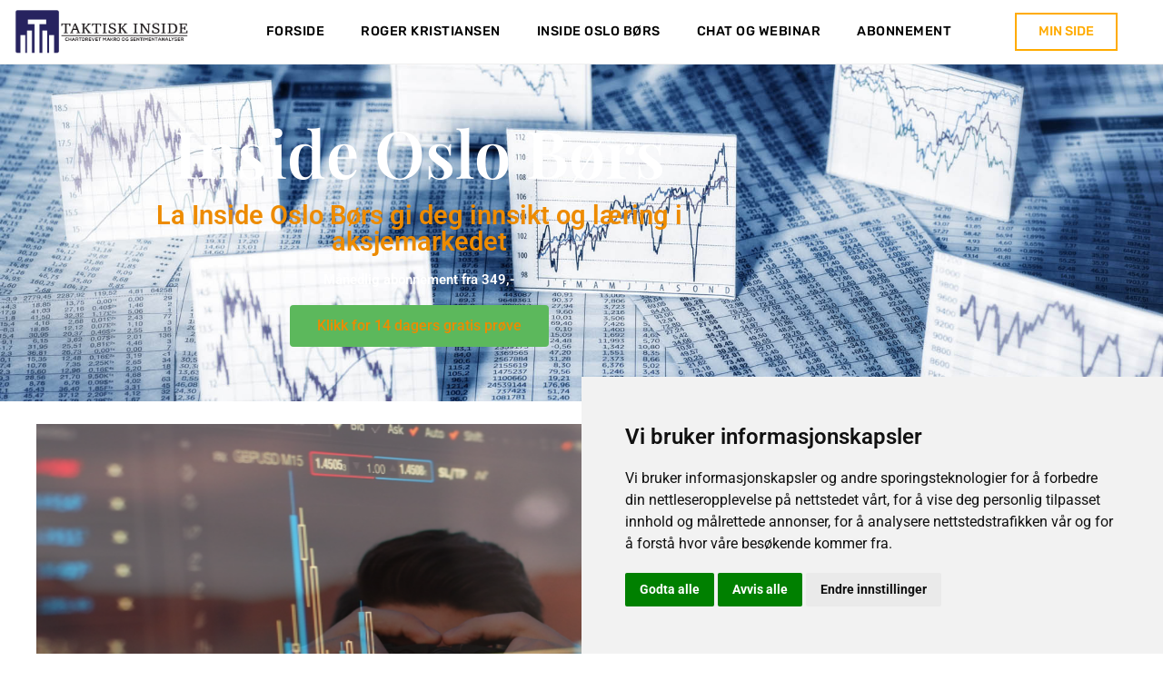

--- FILE ---
content_type: text/html; charset=UTF-8
request_url: https://taktiskinside.com/2021/08/01/daglige-aksjerad-mandag-2-august-en-teknisk-gjennomgang-av-hvordan-de-norske-aksjene-utvikler-seg-mot-internasjonale-tilsvarende-selskaper/
body_size: 20256
content:
<!doctype html>
<html lang="nb-NO">
<head>
	<meta charset="UTF-8">
	<meta name="viewport" content="width=device-width, initial-scale=1">
	<link rel="profile" href="https://gmpg.org/xfn/11">
	<meta name='robots' content='index, follow, max-image-preview:large, max-snippet:-1, max-video-preview:-1' />
	<style>img:is([sizes="auto" i], [sizes^="auto," i]) { contain-intrinsic-size: 3000px 1500px }</style>
	
	<!-- This site is optimized with the Yoast SEO plugin v25.7 - https://yoast.com/wordpress/plugins/seo/ -->
	<title>Daglige Aksjeråd – Mandag 2 august – En teknisk gjennomgang av hvordan de norske aksjene utvikler seg mot internasjonale tilsvarende selskaper. - Taktiskinside</title>
	<link rel="canonical" href="https://taktiskinside.com/2021/08/01/daglige-aksjerad-mandag-2-august-en-teknisk-gjennomgang-av-hvordan-de-norske-aksjene-utvikler-seg-mot-internasjonale-tilsvarende-selskaper/" />
	<meta property="og:locale" content="nb_NO" />
	<meta property="og:type" content="article" />
	<meta property="og:title" content="Daglige Aksjeråd – Mandag 2 august – En teknisk gjennomgang av hvordan de norske aksjene utvikler seg mot internasjonale tilsvarende selskaper. - Taktiskinside" />
	<meta property="og:description" content="Daglige-Aksjerad-Mandag-2-augustLast ned For å kunne lese disse artiklene må du være medlem Inside Oslo Børs - 6 mnd abonnement, Inside Oslo Børs | 12 mnd abonnement or Inside Oslo Børs | Månedlig abonnement. or logg inn hvis du allerede er medlem." />
	<meta property="og:url" content="https://taktiskinside.com/2021/08/01/daglige-aksjerad-mandag-2-august-en-teknisk-gjennomgang-av-hvordan-de-norske-aksjene-utvikler-seg-mot-internasjonale-tilsvarende-selskaper/" />
	<meta property="og:site_name" content="Taktiskinside" />
	<meta property="article:publisher" content="https://www.facebook.com/taktiskinside" />
	<meta property="article:published_time" content="2021-08-01T18:13:54+00:00" />
	<meta property="article:modified_time" content="2021-08-01T18:13:59+00:00" />
	<meta property="og:image" content="https://taktiskinside.com/wp-content/uploads/2021/08/022.png" />
	<meta property="og:image:width" content="865" />
	<meta property="og:image:height" content="520" />
	<meta property="og:image:type" content="image/png" />
	<meta name="author" content="Roger Kristiansen" />
	<meta name="twitter:card" content="summary_large_image" />
	<meta name="twitter:label1" content="Skrevet av" />
	<meta name="twitter:data1" content="Roger Kristiansen" />
	<meta name="twitter:label2" content="Ansl. lesetid" />
	<meta name="twitter:data2" content="1 minutt" />
	<script type="application/ld+json" class="yoast-schema-graph">{"@context":"https://schema.org","@graph":[{"@type":"Article","@id":"https://taktiskinside.com/2021/08/01/daglige-aksjerad-mandag-2-august-en-teknisk-gjennomgang-av-hvordan-de-norske-aksjene-utvikler-seg-mot-internasjonale-tilsvarende-selskaper/#article","isPartOf":{"@id":"https://taktiskinside.com/2021/08/01/daglige-aksjerad-mandag-2-august-en-teknisk-gjennomgang-av-hvordan-de-norske-aksjene-utvikler-seg-mot-internasjonale-tilsvarende-selskaper/"},"author":{"name":"Roger Kristiansen","@id":"https://taktiskinside.com/#/schema/person/4da9e801f772522f6a2dd9cd28665701"},"headline":"Daglige Aksjeråd – Mandag 2 august – En teknisk gjennomgang av hvordan de norske aksjene utvikler seg mot internasjonale tilsvarende selskaper.","datePublished":"2021-08-01T18:13:54+00:00","dateModified":"2021-08-01T18:13:59+00:00","mainEntityOfPage":{"@id":"https://taktiskinside.com/2021/08/01/daglige-aksjerad-mandag-2-august-en-teknisk-gjennomgang-av-hvordan-de-norske-aksjene-utvikler-seg-mot-internasjonale-tilsvarende-selskaper/"},"wordCount":23,"commentCount":0,"publisher":{"@id":"https://taktiskinside.com/#organization"},"image":{"@id":"https://taktiskinside.com/2021/08/01/daglige-aksjerad-mandag-2-august-en-teknisk-gjennomgang-av-hvordan-de-norske-aksjene-utvikler-seg-mot-internasjonale-tilsvarende-selskaper/#primaryimage"},"thumbnailUrl":"https://taktiskinside.com/wp-content/uploads/2021/08/022.png","keywords":["aksje anbefalinger","aksjeanalyse","aksjehandel","Aksjeråd","aksjetips","teknisk aksjeanalyse"],"articleSection":["INSIDE OSLO BØRS"],"inLanguage":"nb-NO"},{"@type":"WebPage","@id":"https://taktiskinside.com/2021/08/01/daglige-aksjerad-mandag-2-august-en-teknisk-gjennomgang-av-hvordan-de-norske-aksjene-utvikler-seg-mot-internasjonale-tilsvarende-selskaper/","url":"https://taktiskinside.com/2021/08/01/daglige-aksjerad-mandag-2-august-en-teknisk-gjennomgang-av-hvordan-de-norske-aksjene-utvikler-seg-mot-internasjonale-tilsvarende-selskaper/","name":"Daglige Aksjeråd – Mandag 2 august – En teknisk gjennomgang av hvordan de norske aksjene utvikler seg mot internasjonale tilsvarende selskaper. - Taktiskinside","isPartOf":{"@id":"https://taktiskinside.com/#website"},"primaryImageOfPage":{"@id":"https://taktiskinside.com/2021/08/01/daglige-aksjerad-mandag-2-august-en-teknisk-gjennomgang-av-hvordan-de-norske-aksjene-utvikler-seg-mot-internasjonale-tilsvarende-selskaper/#primaryimage"},"image":{"@id":"https://taktiskinside.com/2021/08/01/daglige-aksjerad-mandag-2-august-en-teknisk-gjennomgang-av-hvordan-de-norske-aksjene-utvikler-seg-mot-internasjonale-tilsvarende-selskaper/#primaryimage"},"thumbnailUrl":"https://taktiskinside.com/wp-content/uploads/2021/08/022.png","datePublished":"2021-08-01T18:13:54+00:00","dateModified":"2021-08-01T18:13:59+00:00","breadcrumb":{"@id":"https://taktiskinside.com/2021/08/01/daglige-aksjerad-mandag-2-august-en-teknisk-gjennomgang-av-hvordan-de-norske-aksjene-utvikler-seg-mot-internasjonale-tilsvarende-selskaper/#breadcrumb"},"inLanguage":"nb-NO","potentialAction":[{"@type":"ReadAction","target":["https://taktiskinside.com/2021/08/01/daglige-aksjerad-mandag-2-august-en-teknisk-gjennomgang-av-hvordan-de-norske-aksjene-utvikler-seg-mot-internasjonale-tilsvarende-selskaper/"]}]},{"@type":"ImageObject","inLanguage":"nb-NO","@id":"https://taktiskinside.com/2021/08/01/daglige-aksjerad-mandag-2-august-en-teknisk-gjennomgang-av-hvordan-de-norske-aksjene-utvikler-seg-mot-internasjonale-tilsvarende-selskaper/#primaryimage","url":"https://taktiskinside.com/wp-content/uploads/2021/08/022.png","contentUrl":"https://taktiskinside.com/wp-content/uploads/2021/08/022.png","width":865,"height":520},{"@type":"BreadcrumbList","@id":"https://taktiskinside.com/2021/08/01/daglige-aksjerad-mandag-2-august-en-teknisk-gjennomgang-av-hvordan-de-norske-aksjene-utvikler-seg-mot-internasjonale-tilsvarende-selskaper/#breadcrumb","itemListElement":[{"@type":"ListItem","position":1,"name":"Home","item":"https://taktiskinside.com/"},{"@type":"ListItem","position":2,"name":"Daglige Aksjeråd – Mandag 2 august – En teknisk gjennomgang av hvordan de norske aksjene utvikler seg mot internasjonale tilsvarende selskaper."}]},{"@type":"WebSite","@id":"https://taktiskinside.com/#website","url":"https://taktiskinside.com/","name":"Taktisk Inside – Teknisk markedsanalyse","description":"La Inside Oslo Børs gi deg innsikt og læring i aksjemarkedet","publisher":{"@id":"https://taktiskinside.com/#organization"},"alternateName":"Inside Oslo Børs","potentialAction":[{"@type":"SearchAction","target":{"@type":"EntryPoint","urlTemplate":"https://taktiskinside.com/?s={search_term_string}"},"query-input":{"@type":"PropertyValueSpecification","valueRequired":true,"valueName":"search_term_string"}}],"inLanguage":"nb-NO"},{"@type":"Organization","@id":"https://taktiskinside.com/#organization","name":"TaktiskInside.com","url":"https://taktiskinside.com/","logo":{"@type":"ImageObject","inLanguage":"nb-NO","@id":"https://taktiskinside.com/#/schema/logo/image/","url":"https://taktiskinside.com/wp-content/uploads/2021/01/logo.png","contentUrl":"https://taktiskinside.com/wp-content/uploads/2021/01/logo.png","width":120,"height":111,"caption":"TaktiskInside.com"},"image":{"@id":"https://taktiskinside.com/#/schema/logo/image/"},"sameAs":["https://www.facebook.com/taktiskinside"]},{"@type":"Person","@id":"https://taktiskinside.com/#/schema/person/4da9e801f772522f6a2dd9cd28665701","name":"Roger Kristiansen","image":{"@type":"ImageObject","inLanguage":"nb-NO","@id":"https://taktiskinside.com/#/schema/person/image/","url":"https://secure.gravatar.com/avatar/f9e59ccbdf104fd12a2bd99e021d3819?s=96&d=mm&r=g","contentUrl":"https://secure.gravatar.com/avatar/f9e59ccbdf104fd12a2bd99e021d3819?s=96&d=mm&r=g","caption":"Roger Kristiansen"}}]}</script>
	<!-- / Yoast SEO plugin. -->


<link rel='dns-prefetch' href='//www.google.com' />
<link rel="alternate" type="application/rss+xml" title="Taktiskinside &raquo; strøm" href="https://taktiskinside.com/feed/" />
<script>
window._wpemojiSettings = {"baseUrl":"https:\/\/s.w.org\/images\/core\/emoji\/15.0.3\/72x72\/","ext":".png","svgUrl":"https:\/\/s.w.org\/images\/core\/emoji\/15.0.3\/svg\/","svgExt":".svg","source":{"concatemoji":"https:\/\/taktiskinside.com\/wp-includes\/js\/wp-emoji-release.min.js?ver=6.7.4"}};
/*! This file is auto-generated */
!function(i,n){var o,s,e;function c(e){try{var t={supportTests:e,timestamp:(new Date).valueOf()};sessionStorage.setItem(o,JSON.stringify(t))}catch(e){}}function p(e,t,n){e.clearRect(0,0,e.canvas.width,e.canvas.height),e.fillText(t,0,0);var t=new Uint32Array(e.getImageData(0,0,e.canvas.width,e.canvas.height).data),r=(e.clearRect(0,0,e.canvas.width,e.canvas.height),e.fillText(n,0,0),new Uint32Array(e.getImageData(0,0,e.canvas.width,e.canvas.height).data));return t.every(function(e,t){return e===r[t]})}function u(e,t,n){switch(t){case"flag":return n(e,"\ud83c\udff3\ufe0f\u200d\u26a7\ufe0f","\ud83c\udff3\ufe0f\u200b\u26a7\ufe0f")?!1:!n(e,"\ud83c\uddfa\ud83c\uddf3","\ud83c\uddfa\u200b\ud83c\uddf3")&&!n(e,"\ud83c\udff4\udb40\udc67\udb40\udc62\udb40\udc65\udb40\udc6e\udb40\udc67\udb40\udc7f","\ud83c\udff4\u200b\udb40\udc67\u200b\udb40\udc62\u200b\udb40\udc65\u200b\udb40\udc6e\u200b\udb40\udc67\u200b\udb40\udc7f");case"emoji":return!n(e,"\ud83d\udc26\u200d\u2b1b","\ud83d\udc26\u200b\u2b1b")}return!1}function f(e,t,n){var r="undefined"!=typeof WorkerGlobalScope&&self instanceof WorkerGlobalScope?new OffscreenCanvas(300,150):i.createElement("canvas"),a=r.getContext("2d",{willReadFrequently:!0}),o=(a.textBaseline="top",a.font="600 32px Arial",{});return e.forEach(function(e){o[e]=t(a,e,n)}),o}function t(e){var t=i.createElement("script");t.src=e,t.defer=!0,i.head.appendChild(t)}"undefined"!=typeof Promise&&(o="wpEmojiSettingsSupports",s=["flag","emoji"],n.supports={everything:!0,everythingExceptFlag:!0},e=new Promise(function(e){i.addEventListener("DOMContentLoaded",e,{once:!0})}),new Promise(function(t){var n=function(){try{var e=JSON.parse(sessionStorage.getItem(o));if("object"==typeof e&&"number"==typeof e.timestamp&&(new Date).valueOf()<e.timestamp+604800&&"object"==typeof e.supportTests)return e.supportTests}catch(e){}return null}();if(!n){if("undefined"!=typeof Worker&&"undefined"!=typeof OffscreenCanvas&&"undefined"!=typeof URL&&URL.createObjectURL&&"undefined"!=typeof Blob)try{var e="postMessage("+f.toString()+"("+[JSON.stringify(s),u.toString(),p.toString()].join(",")+"));",r=new Blob([e],{type:"text/javascript"}),a=new Worker(URL.createObjectURL(r),{name:"wpTestEmojiSupports"});return void(a.onmessage=function(e){c(n=e.data),a.terminate(),t(n)})}catch(e){}c(n=f(s,u,p))}t(n)}).then(function(e){for(var t in e)n.supports[t]=e[t],n.supports.everything=n.supports.everything&&n.supports[t],"flag"!==t&&(n.supports.everythingExceptFlag=n.supports.everythingExceptFlag&&n.supports[t]);n.supports.everythingExceptFlag=n.supports.everythingExceptFlag&&!n.supports.flag,n.DOMReady=!1,n.readyCallback=function(){n.DOMReady=!0}}).then(function(){return e}).then(function(){var e;n.supports.everything||(n.readyCallback(),(e=n.source||{}).concatemoji?t(e.concatemoji):e.wpemoji&&e.twemoji&&(t(e.twemoji),t(e.wpemoji)))}))}((window,document),window._wpemojiSettings);
</script>
<link rel='stylesheet' id='ubivox-style-public-css' href='https://taktiskinside.com/wp-content/plugins/voxpress/styles/ubivox.public.css?ver=1.1.7' type='text/css' media='' />
<!--[if lte IE 8]>
<link rel='stylesheet' id='ubivox-style-public-ie8-css' href='https://taktiskinside.com/wp-content/plugins/voxpress/styles/ubivox.public.ie8.css?ver=1.1.7' type='text/css' media='' />
<![endif]-->
<link rel='stylesheet' id='dashicons-css' href='https://taktiskinside.com/wp-includes/css/dashicons.min.css?ver=6.7.4' type='text/css' media='all' />
<link rel='stylesheet' id='thickbox-css' href='https://taktiskinside.com/wp-includes/js/thickbox/thickbox.css?ver=6.7.4' type='text/css' media='all' />
<link rel='stylesheet' id='wc-blocks-integration-css' href='https://taktiskinside.com/wp-content/plugins/woocommerce-subscriptions/vendor/woocommerce/subscriptions-core/build/index.css?ver=8.0.1' type='text/css' media='all' />
<link rel='stylesheet' id='qlwcdc-pro-css' href='https://taktiskinside.com/wp-content/plugins/woocommerce-direct-checkout-pro/assets/frontend/qlwcdc-pro.min.css?ver=3.0.2' type='text/css' media='all' />
<style id='wp-emoji-styles-inline-css' type='text/css'>

	img.wp-smiley, img.emoji {
		display: inline !important;
		border: none !important;
		box-shadow: none !important;
		height: 1em !important;
		width: 1em !important;
		margin: 0 0.07em !important;
		vertical-align: -0.1em !important;
		background: none !important;
		padding: 0 !important;
	}
</style>
<link rel='stylesheet' id='wp-block-library-css' href='https://taktiskinside.com/wp-includes/css/dist/block-library/style.min.css?ver=6.7.4' type='text/css' media='all' />
<style id='pdfemb-pdf-embedder-viewer-style-inline-css' type='text/css'>
.wp-block-pdfemb-pdf-embedder-viewer{max-width:none}

</style>
<style id='oik-address-style-inline-css' type='text/css'>


</style>
<style id='oik-contact-form-style-inline-css' type='text/css'>


</style>
<style id='oik-countdown-style-inline-css' type='text/css'>


</style>
<style id='oik-follow-me-style-inline-css' type='text/css'>


</style>
<style id='oik-googlemap-style-inline-css' type='text/css'>


</style>
<style id='oik-paypal-style-inline-css' type='text/css'>
.wp-block-oik-paypal form input[type=image]{border:none;width:auto}

</style>
<style id='oik-shortcode-block-style-inline-css' type='text/css'>


</style>
<style id='oik-contact-field-style-inline-css' type='text/css'>
.bw_contact_form .bw_grid>div,.bw_contact_form bw_grid .is-style-grid{display:grid;gap:10px;grid-template-columns:1fr 3fr}.bw_contact_form .bw_grid .is-style-above,.wp-block-oik-contact-field .is-style-above{display:grid;grid-template-columns:1fr}.bw_contact_form .bw_grid .is-style-reversed,.bw_contact_form .bw_grid .is-style-reversed>div{display:grid;gap:10px;grid-template-columns:1fr 3fr}.bw_contact_form .bw_grid .is-style-reversed>div .label,.bw_contact_form .bw_grid .is-style-reversed>label{grid-column-start:2;grid-row-start:1}.bw_contact_form .bw_grid .is-style-reversed input,.bw_contact_form .bw_grid .is-style-reversed>div .field{grid-column-start:1;grid-row-start:1}

</style>
<style id='filebird-block-filebird-gallery-style-inline-css' type='text/css'>
ul.filebird-block-filebird-gallery{margin:auto!important;padding:0!important;width:100%}ul.filebird-block-filebird-gallery.layout-grid{display:grid;grid-gap:20px;align-items:stretch;grid-template-columns:repeat(var(--columns),1fr);justify-items:stretch}ul.filebird-block-filebird-gallery.layout-grid li img{border:1px solid #ccc;box-shadow:2px 2px 6px 0 rgba(0,0,0,.3);height:100%;max-width:100%;-o-object-fit:cover;object-fit:cover;width:100%}ul.filebird-block-filebird-gallery.layout-masonry{-moz-column-count:var(--columns);-moz-column-gap:var(--space);column-gap:var(--space);-moz-column-width:var(--min-width);columns:var(--min-width) var(--columns);display:block;overflow:auto}ul.filebird-block-filebird-gallery.layout-masonry li{margin-bottom:var(--space)}ul.filebird-block-filebird-gallery li{list-style:none}ul.filebird-block-filebird-gallery li figure{height:100%;margin:0;padding:0;position:relative;width:100%}ul.filebird-block-filebird-gallery li figure figcaption{background:linear-gradient(0deg,rgba(0,0,0,.7),rgba(0,0,0,.3) 70%,transparent);bottom:0;box-sizing:border-box;color:#fff;font-size:.8em;margin:0;max-height:100%;overflow:auto;padding:3em .77em .7em;position:absolute;text-align:center;width:100%;z-index:2}ul.filebird-block-filebird-gallery li figure figcaption a{color:inherit}

</style>
<style id='global-styles-inline-css' type='text/css'>
:root{--wp--preset--aspect-ratio--square: 1;--wp--preset--aspect-ratio--4-3: 4/3;--wp--preset--aspect-ratio--3-4: 3/4;--wp--preset--aspect-ratio--3-2: 3/2;--wp--preset--aspect-ratio--2-3: 2/3;--wp--preset--aspect-ratio--16-9: 16/9;--wp--preset--aspect-ratio--9-16: 9/16;--wp--preset--color--black: #000000;--wp--preset--color--cyan-bluish-gray: #abb8c3;--wp--preset--color--white: #ffffff;--wp--preset--color--pale-pink: #f78da7;--wp--preset--color--vivid-red: #cf2e2e;--wp--preset--color--luminous-vivid-orange: #ff6900;--wp--preset--color--luminous-vivid-amber: #fcb900;--wp--preset--color--light-green-cyan: #7bdcb5;--wp--preset--color--vivid-green-cyan: #00d084;--wp--preset--color--pale-cyan-blue: #8ed1fc;--wp--preset--color--vivid-cyan-blue: #0693e3;--wp--preset--color--vivid-purple: #9b51e0;--wp--preset--gradient--vivid-cyan-blue-to-vivid-purple: linear-gradient(135deg,rgba(6,147,227,1) 0%,rgb(155,81,224) 100%);--wp--preset--gradient--light-green-cyan-to-vivid-green-cyan: linear-gradient(135deg,rgb(122,220,180) 0%,rgb(0,208,130) 100%);--wp--preset--gradient--luminous-vivid-amber-to-luminous-vivid-orange: linear-gradient(135deg,rgba(252,185,0,1) 0%,rgba(255,105,0,1) 100%);--wp--preset--gradient--luminous-vivid-orange-to-vivid-red: linear-gradient(135deg,rgba(255,105,0,1) 0%,rgb(207,46,46) 100%);--wp--preset--gradient--very-light-gray-to-cyan-bluish-gray: linear-gradient(135deg,rgb(238,238,238) 0%,rgb(169,184,195) 100%);--wp--preset--gradient--cool-to-warm-spectrum: linear-gradient(135deg,rgb(74,234,220) 0%,rgb(151,120,209) 20%,rgb(207,42,186) 40%,rgb(238,44,130) 60%,rgb(251,105,98) 80%,rgb(254,248,76) 100%);--wp--preset--gradient--blush-light-purple: linear-gradient(135deg,rgb(255,206,236) 0%,rgb(152,150,240) 100%);--wp--preset--gradient--blush-bordeaux: linear-gradient(135deg,rgb(254,205,165) 0%,rgb(254,45,45) 50%,rgb(107,0,62) 100%);--wp--preset--gradient--luminous-dusk: linear-gradient(135deg,rgb(255,203,112) 0%,rgb(199,81,192) 50%,rgb(65,88,208) 100%);--wp--preset--gradient--pale-ocean: linear-gradient(135deg,rgb(255,245,203) 0%,rgb(182,227,212) 50%,rgb(51,167,181) 100%);--wp--preset--gradient--electric-grass: linear-gradient(135deg,rgb(202,248,128) 0%,rgb(113,206,126) 100%);--wp--preset--gradient--midnight: linear-gradient(135deg,rgb(2,3,129) 0%,rgb(40,116,252) 100%);--wp--preset--font-size--small: 13px;--wp--preset--font-size--medium: 20px;--wp--preset--font-size--large: 36px;--wp--preset--font-size--x-large: 42px;--wp--preset--spacing--20: 0.44rem;--wp--preset--spacing--30: 0.67rem;--wp--preset--spacing--40: 1rem;--wp--preset--spacing--50: 1.5rem;--wp--preset--spacing--60: 2.25rem;--wp--preset--spacing--70: 3.38rem;--wp--preset--spacing--80: 5.06rem;--wp--preset--shadow--natural: 6px 6px 9px rgba(0, 0, 0, 0.2);--wp--preset--shadow--deep: 12px 12px 50px rgba(0, 0, 0, 0.4);--wp--preset--shadow--sharp: 6px 6px 0px rgba(0, 0, 0, 0.2);--wp--preset--shadow--outlined: 6px 6px 0px -3px rgba(255, 255, 255, 1), 6px 6px rgba(0, 0, 0, 1);--wp--preset--shadow--crisp: 6px 6px 0px rgba(0, 0, 0, 1);}:root { --wp--style--global--content-size: 800px;--wp--style--global--wide-size: 1200px; }:where(body) { margin: 0; }.wp-site-blocks > .alignleft { float: left; margin-right: 2em; }.wp-site-blocks > .alignright { float: right; margin-left: 2em; }.wp-site-blocks > .aligncenter { justify-content: center; margin-left: auto; margin-right: auto; }:where(.wp-site-blocks) > * { margin-block-start: 24px; margin-block-end: 0; }:where(.wp-site-blocks) > :first-child { margin-block-start: 0; }:where(.wp-site-blocks) > :last-child { margin-block-end: 0; }:root { --wp--style--block-gap: 24px; }:root :where(.is-layout-flow) > :first-child{margin-block-start: 0;}:root :where(.is-layout-flow) > :last-child{margin-block-end: 0;}:root :where(.is-layout-flow) > *{margin-block-start: 24px;margin-block-end: 0;}:root :where(.is-layout-constrained) > :first-child{margin-block-start: 0;}:root :where(.is-layout-constrained) > :last-child{margin-block-end: 0;}:root :where(.is-layout-constrained) > *{margin-block-start: 24px;margin-block-end: 0;}:root :where(.is-layout-flex){gap: 24px;}:root :where(.is-layout-grid){gap: 24px;}.is-layout-flow > .alignleft{float: left;margin-inline-start: 0;margin-inline-end: 2em;}.is-layout-flow > .alignright{float: right;margin-inline-start: 2em;margin-inline-end: 0;}.is-layout-flow > .aligncenter{margin-left: auto !important;margin-right: auto !important;}.is-layout-constrained > .alignleft{float: left;margin-inline-start: 0;margin-inline-end: 2em;}.is-layout-constrained > .alignright{float: right;margin-inline-start: 2em;margin-inline-end: 0;}.is-layout-constrained > .aligncenter{margin-left: auto !important;margin-right: auto !important;}.is-layout-constrained > :where(:not(.alignleft):not(.alignright):not(.alignfull)){max-width: var(--wp--style--global--content-size);margin-left: auto !important;margin-right: auto !important;}.is-layout-constrained > .alignwide{max-width: var(--wp--style--global--wide-size);}body .is-layout-flex{display: flex;}.is-layout-flex{flex-wrap: wrap;align-items: center;}.is-layout-flex > :is(*, div){margin: 0;}body .is-layout-grid{display: grid;}.is-layout-grid > :is(*, div){margin: 0;}body{padding-top: 0px;padding-right: 0px;padding-bottom: 0px;padding-left: 0px;}a:where(:not(.wp-element-button)){text-decoration: underline;}:root :where(.wp-element-button, .wp-block-button__link){background-color: #32373c;border-width: 0;color: #fff;font-family: inherit;font-size: inherit;line-height: inherit;padding: calc(0.667em + 2px) calc(1.333em + 2px);text-decoration: none;}.has-black-color{color: var(--wp--preset--color--black) !important;}.has-cyan-bluish-gray-color{color: var(--wp--preset--color--cyan-bluish-gray) !important;}.has-white-color{color: var(--wp--preset--color--white) !important;}.has-pale-pink-color{color: var(--wp--preset--color--pale-pink) !important;}.has-vivid-red-color{color: var(--wp--preset--color--vivid-red) !important;}.has-luminous-vivid-orange-color{color: var(--wp--preset--color--luminous-vivid-orange) !important;}.has-luminous-vivid-amber-color{color: var(--wp--preset--color--luminous-vivid-amber) !important;}.has-light-green-cyan-color{color: var(--wp--preset--color--light-green-cyan) !important;}.has-vivid-green-cyan-color{color: var(--wp--preset--color--vivid-green-cyan) !important;}.has-pale-cyan-blue-color{color: var(--wp--preset--color--pale-cyan-blue) !important;}.has-vivid-cyan-blue-color{color: var(--wp--preset--color--vivid-cyan-blue) !important;}.has-vivid-purple-color{color: var(--wp--preset--color--vivid-purple) !important;}.has-black-background-color{background-color: var(--wp--preset--color--black) !important;}.has-cyan-bluish-gray-background-color{background-color: var(--wp--preset--color--cyan-bluish-gray) !important;}.has-white-background-color{background-color: var(--wp--preset--color--white) !important;}.has-pale-pink-background-color{background-color: var(--wp--preset--color--pale-pink) !important;}.has-vivid-red-background-color{background-color: var(--wp--preset--color--vivid-red) !important;}.has-luminous-vivid-orange-background-color{background-color: var(--wp--preset--color--luminous-vivid-orange) !important;}.has-luminous-vivid-amber-background-color{background-color: var(--wp--preset--color--luminous-vivid-amber) !important;}.has-light-green-cyan-background-color{background-color: var(--wp--preset--color--light-green-cyan) !important;}.has-vivid-green-cyan-background-color{background-color: var(--wp--preset--color--vivid-green-cyan) !important;}.has-pale-cyan-blue-background-color{background-color: var(--wp--preset--color--pale-cyan-blue) !important;}.has-vivid-cyan-blue-background-color{background-color: var(--wp--preset--color--vivid-cyan-blue) !important;}.has-vivid-purple-background-color{background-color: var(--wp--preset--color--vivid-purple) !important;}.has-black-border-color{border-color: var(--wp--preset--color--black) !important;}.has-cyan-bluish-gray-border-color{border-color: var(--wp--preset--color--cyan-bluish-gray) !important;}.has-white-border-color{border-color: var(--wp--preset--color--white) !important;}.has-pale-pink-border-color{border-color: var(--wp--preset--color--pale-pink) !important;}.has-vivid-red-border-color{border-color: var(--wp--preset--color--vivid-red) !important;}.has-luminous-vivid-orange-border-color{border-color: var(--wp--preset--color--luminous-vivid-orange) !important;}.has-luminous-vivid-amber-border-color{border-color: var(--wp--preset--color--luminous-vivid-amber) !important;}.has-light-green-cyan-border-color{border-color: var(--wp--preset--color--light-green-cyan) !important;}.has-vivid-green-cyan-border-color{border-color: var(--wp--preset--color--vivid-green-cyan) !important;}.has-pale-cyan-blue-border-color{border-color: var(--wp--preset--color--pale-cyan-blue) !important;}.has-vivid-cyan-blue-border-color{border-color: var(--wp--preset--color--vivid-cyan-blue) !important;}.has-vivid-purple-border-color{border-color: var(--wp--preset--color--vivid-purple) !important;}.has-vivid-cyan-blue-to-vivid-purple-gradient-background{background: var(--wp--preset--gradient--vivid-cyan-blue-to-vivid-purple) !important;}.has-light-green-cyan-to-vivid-green-cyan-gradient-background{background: var(--wp--preset--gradient--light-green-cyan-to-vivid-green-cyan) !important;}.has-luminous-vivid-amber-to-luminous-vivid-orange-gradient-background{background: var(--wp--preset--gradient--luminous-vivid-amber-to-luminous-vivid-orange) !important;}.has-luminous-vivid-orange-to-vivid-red-gradient-background{background: var(--wp--preset--gradient--luminous-vivid-orange-to-vivid-red) !important;}.has-very-light-gray-to-cyan-bluish-gray-gradient-background{background: var(--wp--preset--gradient--very-light-gray-to-cyan-bluish-gray) !important;}.has-cool-to-warm-spectrum-gradient-background{background: var(--wp--preset--gradient--cool-to-warm-spectrum) !important;}.has-blush-light-purple-gradient-background{background: var(--wp--preset--gradient--blush-light-purple) !important;}.has-blush-bordeaux-gradient-background{background: var(--wp--preset--gradient--blush-bordeaux) !important;}.has-luminous-dusk-gradient-background{background: var(--wp--preset--gradient--luminous-dusk) !important;}.has-pale-ocean-gradient-background{background: var(--wp--preset--gradient--pale-ocean) !important;}.has-electric-grass-gradient-background{background: var(--wp--preset--gradient--electric-grass) !important;}.has-midnight-gradient-background{background: var(--wp--preset--gradient--midnight) !important;}.has-small-font-size{font-size: var(--wp--preset--font-size--small) !important;}.has-medium-font-size{font-size: var(--wp--preset--font-size--medium) !important;}.has-large-font-size{font-size: var(--wp--preset--font-size--large) !important;}.has-x-large-font-size{font-size: var(--wp--preset--font-size--x-large) !important;}
:root :where(.wp-block-pullquote){font-size: 1.5em;line-height: 1.6;}
</style>
<link rel='stylesheet' id='email-subscribers-css' href='https://taktiskinside.com/wp-content/plugins/email-subscribers/lite/public/css/email-subscribers-public.css?ver=5.8.12' type='text/css' media='all' />
<link rel='stylesheet' id='login-and-logout-redirect-css' href='https://taktiskinside.com/wp-content/plugins/login-and-logout-redirect/public/css/login-and-logout-redirect-public.css?ver=2.0.3' type='text/css' media='all' />
<link rel='stylesheet' id='woocommerce-layout-css' href='https://taktiskinside.com/wp-content/plugins/woocommerce/assets/css/woocommerce-layout.css?ver=10.1.3' type='text/css' media='all' />
<link rel='stylesheet' id='woocommerce-smallscreen-css' href='https://taktiskinside.com/wp-content/plugins/woocommerce/assets/css/woocommerce-smallscreen.css?ver=10.1.3' type='text/css' media='only screen and (max-width: 768px)' />
<link rel='stylesheet' id='woocommerce-general-css' href='https://taktiskinside.com/wp-content/plugins/woocommerce/assets/css/woocommerce.css?ver=10.1.3' type='text/css' media='all' />
<style id='woocommerce-inline-inline-css' type='text/css'>
.woocommerce form .form-row .required { visibility: visible; }
</style>
<link rel='stylesheet' id='ptpdffrontend-css' href='https://taktiskinside.com/wp-content/plugins/wp-advanced-pdf/asset/css/front_end.css?ver=1.1.7' type='text/css' media='all' />
<link rel='stylesheet' id='brands-styles-css' href='https://taktiskinside.com/wp-content/plugins/woocommerce/assets/css/brands.css?ver=10.1.3' type='text/css' media='all' />
<link rel='stylesheet' id='wc-memberships-frontend-css' href='https://taktiskinside.com/wp-content/plugins/woocommerce-memberships/assets/css/frontend/wc-memberships-frontend.min.css?ver=1.15.1' type='text/css' media='all' />
<link rel='stylesheet' id='hello-elementor-css' href='https://taktiskinside.com/wp-content/themes/hello-elementor/style.min.css?ver=3.3.0' type='text/css' media='all' />
<link rel='stylesheet' id='hello-elementor-theme-style-css' href='https://taktiskinside.com/wp-content/themes/hello-elementor/theme.min.css?ver=3.3.0' type='text/css' media='all' />
<link rel='stylesheet' id='hello-elementor-header-footer-css' href='https://taktiskinside.com/wp-content/themes/hello-elementor/header-footer.min.css?ver=3.3.0' type='text/css' media='all' />
<link rel='stylesheet' id='elementor-frontend-css' href='https://taktiskinside.com/wp-content/plugins/elementor/assets/css/frontend.min.css?ver=3.31.2' type='text/css' media='all' />
<link rel='stylesheet' id='widget-image-css' href='https://taktiskinside.com/wp-content/plugins/elementor/assets/css/widget-image.min.css?ver=3.31.2' type='text/css' media='all' />
<link rel='stylesheet' id='widget-nav-menu-css' href='https://taktiskinside.com/wp-content/plugins/elementor-pro/assets/css/widget-nav-menu.min.css?ver=3.28.2' type='text/css' media='all' />
<link rel='stylesheet' id='widget-heading-css' href='https://taktiskinside.com/wp-content/plugins/elementor/assets/css/widget-heading.min.css?ver=3.31.2' type='text/css' media='all' />
<link rel='stylesheet' id='e-animation-grow-css' href='https://taktiskinside.com/wp-content/plugins/elementor/assets/lib/animations/styles/e-animation-grow.min.css?ver=3.31.2' type='text/css' media='all' />
<link rel='stylesheet' id='widget-posts-css' href='https://taktiskinside.com/wp-content/plugins/elementor-pro/assets/css/widget-posts.min.css?ver=3.28.2' type='text/css' media='all' />
<link rel='stylesheet' id='widget-post-navigation-css' href='https://taktiskinside.com/wp-content/plugins/elementor-pro/assets/css/widget-post-navigation.min.css?ver=3.28.2' type='text/css' media='all' />
<link rel='stylesheet' id='elementor-icons-css' href='https://taktiskinside.com/wp-content/plugins/elementor/assets/lib/eicons/css/elementor-icons.min.css?ver=5.43.0' type='text/css' media='all' />
<link rel='stylesheet' id='elementor-post-17622-css' href='https://taktiskinside.com/wp-content/uploads/elementor/css/post-17622.css?ver=1766500104' type='text/css' media='all' />
<link rel='stylesheet' id='elementor-post-18133-css' href='https://taktiskinside.com/wp-content/uploads/elementor/css/post-18133.css?ver=1766500104' type='text/css' media='all' />
<link rel='stylesheet' id='elementor-post-17755-css' href='https://taktiskinside.com/wp-content/uploads/elementor/css/post-17755.css?ver=1766500104' type='text/css' media='all' />
<link rel='stylesheet' id='elementor-post-17829-css' href='https://taktiskinside.com/wp-content/uploads/elementor/css/post-17829.css?ver=1766500131' type='text/css' media='all' />
<link rel='stylesheet' id='oikCSS-css' href='https://taktiskinside.com/wp-content/plugins/oik/oik.css?ver=6.7.4' type='text/css' media='all' />
<link rel='stylesheet' id='elementor-gf-local-roboto-css' href='https://taktiskinside.com/wp-content/uploads/elementor/google-fonts/css/roboto.css?ver=1742400500' type='text/css' media='all' />
<link rel='stylesheet' id='elementor-gf-local-robotoslab-css' href='https://taktiskinside.com/wp-content/uploads/elementor/google-fonts/css/robotoslab.css?ver=1742400506' type='text/css' media='all' />
<link rel='stylesheet' id='elementor-gf-local-rubik-css' href='https://taktiskinside.com/wp-content/uploads/elementor/google-fonts/css/rubik.css?ver=1742400515' type='text/css' media='all' />
<link rel='stylesheet' id='elementor-gf-local-nunito-css' href='https://taktiskinside.com/wp-content/uploads/elementor/google-fonts/css/nunito.css?ver=1742400524' type='text/css' media='all' />
<link rel='stylesheet' id='elementor-gf-local-prozalibre-css' href='https://taktiskinside.com/wp-content/uploads/elementor/google-fonts/css/prozalibre.css?ver=1742400526' type='text/css' media='all' />
<link rel='stylesheet' id='elementor-gf-local-playfairdisplay-css' href='https://taktiskinside.com/wp-content/uploads/elementor/google-fonts/css/playfairdisplay.css?ver=1742400531' type='text/css' media='all' />
<link rel='stylesheet' id='elementor-gf-local-montserrat-css' href='https://taktiskinside.com/wp-content/uploads/elementor/google-fonts/css/montserrat.css?ver=1742400541' type='text/css' media='all' />
<link rel='stylesheet' id='elementor-gf-local-opensans-css' href='https://taktiskinside.com/wp-content/uploads/elementor/google-fonts/css/opensans.css?ver=1742400825' type='text/css' media='all' />
<link rel='stylesheet' id='elementor-gf-local-merriweather-css' href='https://taktiskinside.com/wp-content/uploads/elementor/google-fonts/css/merriweather.css?ver=1742400833' type='text/css' media='all' />
<link rel='stylesheet' id='elementor-icons-shared-0-css' href='https://taktiskinside.com/wp-content/plugins/elementor/assets/lib/font-awesome/css/fontawesome.min.css?ver=5.15.3' type='text/css' media='all' />
<link rel='stylesheet' id='elementor-icons-fa-solid-css' href='https://taktiskinside.com/wp-content/plugins/elementor/assets/lib/font-awesome/css/solid.min.css?ver=5.15.3' type='text/css' media='all' />
<script type="text/template" id="tmpl-variation-template">
	<div class="woocommerce-variation-description">{{{ data.variation.variation_description }}}</div>
	<div class="woocommerce-variation-price">{{{ data.variation.price_html }}}</div>
	<div class="woocommerce-variation-availability">{{{ data.variation.availability_html }}}</div>
</script>
<script type="text/template" id="tmpl-unavailable-variation-template">
	<p role="alert">Beklager, dette produktet er ikke tilgjengelig. Vennligst velg en annen kombinasjon.</p>
</script>
<script src="https://taktiskinside.com/wp-includes/js/jquery/jquery.min.js?ver=3.7.1" id="jquery-core-js"></script>
<script src="https://taktiskinside.com/wp-includes/js/jquery/jquery-migrate.min.js?ver=3.4.1" id="jquery-migrate-js"></script>
<!--[if lt IE 8]>
<script src="https://taktiskinside.com/wp-includes/js/json2.min.js?ver=2015-05-03" id="json2-js"></script>
<![endif]-->
<script src="https://taktiskinside.com/wp-includes/js/underscore.min.js?ver=1.13.7" id="underscore-js"></script>
<script id="wp-util-js-extra">
var _wpUtilSettings = {"ajax":{"url":"\/wp-admin\/admin-ajax.php"}};
</script>
<script src="https://taktiskinside.com/wp-includes/js/wp-util.min.js?ver=6.7.4" id="wp-util-js"></script>
<script src="https://taktiskinside.com/wp-content/plugins/woocommerce/assets/js/jquery-blockui/jquery.blockUI.min.js?ver=2.7.0-wc.10.1.3" id="jquery-blockui-js" data-wp-strategy="defer"></script>
<script id="wc-add-to-cart-variation-js-extra">
var wc_add_to_cart_variation_params = {"wc_ajax_url":"\/?wc-ajax=%%endpoint%%","i18n_no_matching_variations_text":"Beklager, ingen produkter samsvarer med valget. Fors\u00f8k \u00e5 velge en annen kombinasjon.","i18n_make_a_selection_text":"Foreta produktvalg f\u00f8r du legger dette produktet i handlekurven din.","i18n_unavailable_text":"Beklager, dette produktet er ikke tilgjengelig. Vennligst velg en annen kombinasjon.","i18n_reset_alert_text":"Valget ditt har blitt tilbakestilt. Velg noen produktalternativer f\u00f8r du legger dette produktet i handlekurven."};
</script>
<script src="https://taktiskinside.com/wp-content/plugins/woocommerce/assets/js/frontend/add-to-cart-variation.min.js?ver=10.1.3" id="wc-add-to-cart-variation-js" data-wp-strategy="defer"></script>
<script id="qlwcdc-pro-js-extra">
var qlwcdc = {"nonce":"2d92bbcf2f","delay":"200","timeout":null};
</script>
<script src="https://taktiskinside.com/wp-content/plugins/woocommerce-direct-checkout-pro/assets/frontend/qlwcdc-pro.min.js?ver=3.0.2" id="qlwcdc-pro-js"></script>
<script src="https://taktiskinside.com/wp-content/plugins/flowpaper-lite-pdf-flipbook/assets/lity/lity.min.js" id="lity-js-js"></script>
<script src="https://taktiskinside.com/wp-content/plugins/login-and-logout-redirect/public/js/login-and-logout-redirect-public.js?ver=2.0.3" id="login-and-logout-redirect-js"></script>
<script src="https://taktiskinside.com/wp-content/plugins/recaptcha-woo/js/rcfwc.js?ver=1.0" id="rcfwc-js-js" defer data-wp-strategy="defer"></script>
<script src="https://www.google.com/recaptcha/api.js?hl=nb_NO" id="recaptcha-js" defer data-wp-strategy="defer"></script>
<script src="https://taktiskinside.com/wp-includes/js/dist/hooks.min.js?ver=4d63a3d491d11ffd8ac6" id="wp-hooks-js"></script>
<script id="say-what-js-js-extra">
var say_what_data = {"replacements":[]};
</script>
<script src="https://taktiskinside.com/wp-content/plugins/say-what/assets/build/frontend.js?ver=fd31684c45e4d85aeb4e" id="say-what-js-js"></script>
<script src="https://taktiskinside.com/wp-content/plugins/woocommerce/assets/js/js-cookie/js.cookie.min.js?ver=2.1.4-wc.10.1.3" id="js-cookie-js" defer data-wp-strategy="defer"></script>
<script id="woocommerce-js-extra">
var woocommerce_params = {"ajax_url":"\/wp-admin\/admin-ajax.php","wc_ajax_url":"\/?wc-ajax=%%endpoint%%","i18n_password_show":"Vis passord","i18n_password_hide":"Skjul passord"};
</script>
<script src="https://taktiskinside.com/wp-content/plugins/woocommerce/assets/js/frontend/woocommerce.min.js?ver=10.1.3" id="woocommerce-js" defer data-wp-strategy="defer"></script>
<script id="ajaxsave-js-extra">
var postajaxsave = {"ajax_url":"https:\/\/taktiskinside.com\/wp-admin\/admin-ajax.php","baseUrl":"https:\/\/taktiskinside.com\/wp-content\/plugins\/wp-advanced-pdf"};
</script>
<script src="https://taktiskinside.com/wp-content/plugins/wp-advanced-pdf/asset/js/ajaxsave.js?ver=1.1.7" id="ajaxsave-js"></script>
<link rel="https://api.w.org/" href="https://taktiskinside.com/wp-json/" /><link rel="alternate" title="JSON" type="application/json" href="https://taktiskinside.com/wp-json/wp/v2/posts/21389" /><link rel="EditURI" type="application/rsd+xml" title="RSD" href="https://taktiskinside.com/xmlrpc.php?rsd" />
<meta name="generator" content="WordPress 6.7.4" />
<meta name="generator" content="WooCommerce 10.1.3" />
<link rel='shortlink' href='https://taktiskinside.com/?p=21389' />
<link rel="alternate" title="oEmbed (JSON)" type="application/json+oembed" href="https://taktiskinside.com/wp-json/oembed/1.0/embed?url=https%3A%2F%2Ftaktiskinside.com%2F2021%2F08%2F01%2Fdaglige-aksjerad-mandag-2-august-en-teknisk-gjennomgang-av-hvordan-de-norske-aksjene-utvikler-seg-mot-internasjonale-tilsvarende-selskaper%2F" />
<link rel="alternate" title="oEmbed (XML)" type="text/xml+oembed" href="https://taktiskinside.com/wp-json/oembed/1.0/embed?url=https%3A%2F%2Ftaktiskinside.com%2F2021%2F08%2F01%2Fdaglige-aksjerad-mandag-2-august-en-teknisk-gjennomgang-av-hvordan-de-norske-aksjene-utvikler-seg-mot-internasjonale-tilsvarende-selskaper%2F&#038;format=xml" />
<meta name="google-site-verification" content="JDwJvj98IW2SJs8k9aXZte3oTG7pseqMlgKjtOS-O7s" />
<div id="examplePopup1" style="display:none;"><div style='float:left;padding:20px 20px 20px 20px;'><h4>Enter your email Address</h4><input type="text" style="margin-top:10px" name="useremailID" id="useremailID"><input type="hidden" id="emailpostID"><input id='guest_email' style='margin-top:10px' class='button-primary' type='submit' name='email_submit' value='submit'></div></div><meta name="description" content="Daglige-Aksjerad-Mandag-2-augustLast ned 		
			
				For å kunne lese disse artiklene må du være medlem Inside Oslo Børs - 6 mnd abonnement, Inside Oslo Børs | 12 mnd abonnement or Inside Oslo Børs | Månedlig abonnement. or logg inn hvis du allerede er medlem.">
	<noscript><style>.woocommerce-product-gallery{ opacity: 1 !important; }</style></noscript>
	<meta name="generator" content="Elementor 3.31.2; features: additional_custom_breakpoints, e_element_cache; settings: css_print_method-external, google_font-enabled, font_display-auto">
<script>
            function loadScript(c,b){var a=document.createElement("script");a.type="text/javascript";a.readyState?a.onreadystatechange=function(){if("loaded"==a.readyState||"complete"==a.readyState)a.onreadystatechange=null,b()}:a.onload=function(){b()};a.src=c;document.getElementsByTagName("head")[0].appendChild(a)};
            loadScript("https://prod.api.adline.com/api/cpa?key=UID-3RmbUFEnCvKkJJOphGT7", function(){});
        </script>

<!-- Google tag (gtag.js) -->
<script async src="https://www.googletagmanager.com/gtag/js?id=G-9TK7HD6271"></script>
<script>
  window.dataLayer = window.dataLayer || [];
  function gtag(){dataLayer.push(arguments);}
  gtag('js', new Date());
  gtag('config', 'G-9TK7HD6271');
</script>
			<style>
				.e-con.e-parent:nth-of-type(n+4):not(.e-lazyloaded):not(.e-no-lazyload),
				.e-con.e-parent:nth-of-type(n+4):not(.e-lazyloaded):not(.e-no-lazyload) * {
					background-image: none !important;
				}
				@media screen and (max-height: 1024px) {
					.e-con.e-parent:nth-of-type(n+3):not(.e-lazyloaded):not(.e-no-lazyload),
					.e-con.e-parent:nth-of-type(n+3):not(.e-lazyloaded):not(.e-no-lazyload) * {
						background-image: none !important;
					}
				}
				@media screen and (max-height: 640px) {
					.e-con.e-parent:nth-of-type(n+2):not(.e-lazyloaded):not(.e-no-lazyload),
					.e-con.e-parent:nth-of-type(n+2):not(.e-lazyloaded):not(.e-no-lazyload) * {
						background-image: none !important;
					}
				}
			</style>
			<script id='nitro-telemetry-meta' nitro-exclude>window.NPTelemetryMetadata={missReason: (!window.NITROPACK_STATE ? 'cache not found' : 'hit'),pageType: 'post',isEligibleForOptimization: true,}</script><script id='nitro-generic' nitro-exclude>(()=>{window.NitroPack=window.NitroPack||{coreVersion:"na",isCounted:!1};let e=document.createElement("script");if(e.src="https://nitroscripts.com/CTzyEwZfUNtcdnxwglNZbNhJsFMrQAJN",e.async=!0,e.id="nitro-script",document.head.appendChild(e),!window.NitroPack.isCounted){window.NitroPack.isCounted=!0;let t=()=>{navigator.sendBeacon("https://to.getnitropack.com/p",JSON.stringify({siteId:"CTzyEwZfUNtcdnxwglNZbNhJsFMrQAJN",url:window.location.href,isOptimized:!!window.IS_NITROPACK,coreVersion:"na",missReason:window.NPTelemetryMetadata?.missReason||"",pageType:window.NPTelemetryMetadata?.pageType||"",isEligibleForOptimization:!!window.NPTelemetryMetadata?.isEligibleForOptimization}))};(()=>{let e=()=>new Promise(e=>{"complete"===document.readyState?e():window.addEventListener("load",e)}),i=()=>new Promise(e=>{document.prerendering?document.addEventListener("prerenderingchange",e,{once:!0}):e()}),a=async()=>{await i(),await e(),t()};a()})(),window.addEventListener("pageshow",e=>{if(e.persisted){let i=document.prerendering||self.performance?.getEntriesByType?.("navigation")[0]?.activationStart>0;"visible"!==document.visibilityState||i||t()}})}})();</script><link rel="icon" href="https://taktiskinside.com/wp-content/uploads/2020/04/cropped-cropped-test-logos-1-32x32.jpg" sizes="32x32" />
<link rel="icon" href="https://taktiskinside.com/wp-content/uploads/2020/04/cropped-cropped-test-logos-1-192x192.jpg" sizes="192x192" />
<link rel="apple-touch-icon" href="https://taktiskinside.com/wp-content/uploads/2020/04/cropped-cropped-test-logos-1-180x180.jpg" />
<meta name="msapplication-TileImage" content="https://taktiskinside.com/wp-content/uploads/2020/04/cropped-cropped-test-logos-1-270x270.jpg" />
<!-- BEGIN Adobe Fonts for WordPress --><script>
  (function(d) {
    var config = {
      kitId: 'qfu1jwt',
      scriptTimeout: 3000,
      async: true
    },
    h=d.documentElement,t=setTimeout(function(){h.className=h.className.replace(/\bwf-loading\b/g,"")+" wf-inactive";},config.scriptTimeout),tk=d.createElement("script"),f=false,s=d.getElementsByTagName("script")[0],a;h.className+=" wf-loading";tk.src='https://use.typekit.net/'+config.kitId+'.js';tk.async=true;tk.onload=tk.onreadystatechange=function(){a=this.readyState;if(f||a&&a!="complete"&&a!="loaded")return;f=true;clearTimeout(t);try{Typekit.load(config)}catch(e){}};s.parentNode.insertBefore(tk,s)
  })(document);
</script><!-- END Adobe Fonts for WordPress --><style id="yellow-pencil">
/*
	The following CSS generated by YellowPencil Plugin.
	https://yellowpencil.waspthemes.com
*/
.hentry .fl-node-5e984e0fbed70 .fl-row-content-wrap{background-image:url("https://torkelv41.sg-host.com/wp-content/plugins/waspthemes-yellow-pencil/assets/cracks_1.png");background-blend-mode:overlay;background-color:rgba(0,0,0,0.4);}.fl-node-5e9d8a50b4d92 .copyright-section p{text-align:center;}.fl-module-button .fl-button-wrap{text-align:center;}.copyright-section .fl-rich-text p{text-align:center;position:relative;}.fl-row-content-wrap .fl-row-content .fl-node-5e9d8a50b4d82 .fl-node-5e9d8a50b4d89 .fl-node-content .fl-node-5e9d8a50b4d8b .fl-node-5e9d8a50b4d92 .fl-node-content .copyright-section .fl-module-content .fl-rich-text p{width:110% !important;}#menu-folgende-abonnementer-tilbys .menu-item:nth-child(4) a{display:none;}.hentry .wp-block-file{line-height:5.8em;}#fl-main-content{background-position-y:4%;background-repeat:repeat;background-image:url("https://torkelv41.sg-host.com/wp-content/plugins/waspthemes-yellow-pencil/assets/cracks_1.png");}.hentry .wp-block-file a{font-size:14px;}
</style></head>
<body class="post-template-default single single-post postid-21389 single-format-standard wp-custom-logo wp-embed-responsive theme-hello-elementor woocommerce-no-js membership-content access-restricted theme-default elementor-default elementor-template-full-width elementor-kit-17622 elementor-page-17829">


<a class="skip-link screen-reader-text" href="#content">Skip to content</a>

		<div data-elementor-type="header" data-elementor-id="18133" class="elementor elementor-18133 elementor-location-header" data-elementor-post-type="elementor_library">
					<section class="elementor-section elementor-top-section elementor-element elementor-element-e428021 elementor-section-content-middle elementor-section-stretched elementor-section-boxed elementor-section-height-default elementor-section-height-default" data-id="e428021" data-element_type="section" data-settings="{&quot;stretch_section&quot;:&quot;section-stretched&quot;,&quot;background_background&quot;:&quot;classic&quot;}">
						<div class="elementor-container elementor-column-gap-default">
					<div class="elementor-column elementor-col-33 elementor-top-column elementor-element elementor-element-4c4a5bec" data-id="4c4a5bec" data-element_type="column">
			<div class="elementor-widget-wrap elementor-element-populated">
						<div class="elementor-element elementor-element-cc65601 elementor-widget elementor-widget-theme-site-logo elementor-widget-image" data-id="cc65601" data-element_type="widget" data-widget_type="theme-site-logo.default">
				<div class="elementor-widget-container">
											<a href="https://taktiskinside.com">
			<img width="1214" height="271" src="https://taktiskinside.com/wp-content/uploads/2020/04/cropped-test-logos-1.png" class="attachment-full size-full wp-image-16962" alt="" srcset="https://taktiskinside.com/wp-content/uploads/2020/04/cropped-test-logos-1.png 1214w, https://taktiskinside.com/wp-content/uploads/2020/04/cropped-test-logos-1-300x67.png 300w, https://taktiskinside.com/wp-content/uploads/2020/04/cropped-test-logos-1-1024x229.png 1024w, https://taktiskinside.com/wp-content/uploads/2020/04/cropped-test-logos-1-768x171.png 768w, https://taktiskinside.com/wp-content/uploads/2020/04/cropped-test-logos-1-640x143.png 640w, https://taktiskinside.com/wp-content/uploads/2020/04/cropped-test-logos-1-600x134.png 600w" sizes="(max-width: 1214px) 100vw, 1214px" />				</a>
											</div>
				</div>
					</div>
		</div>
				<div class="elementor-column elementor-col-33 elementor-top-column elementor-element elementor-element-5c3ee226" data-id="5c3ee226" data-element_type="column">
			<div class="elementor-widget-wrap elementor-element-populated">
						<div class="elementor-element elementor-element-236d6b65 elementor-nav-menu__align-end envato-kit-66-menu elementor-nav-menu--stretch elementor-nav-menu--dropdown-tablet elementor-nav-menu__text-align-aside elementor-nav-menu--toggle elementor-nav-menu--burger elementor-widget elementor-widget-nav-menu" data-id="236d6b65" data-element_type="widget" data-settings="{&quot;full_width&quot;:&quot;stretch&quot;,&quot;submenu_icon&quot;:{&quot;value&quot;:&quot;&lt;i class=\&quot;fas fa-chevron-down\&quot;&gt;&lt;\/i&gt;&quot;,&quot;library&quot;:&quot;fa-solid&quot;},&quot;layout&quot;:&quot;horizontal&quot;,&quot;toggle&quot;:&quot;burger&quot;}" data-widget_type="nav-menu.default">
				<div class="elementor-widget-container">
								<nav aria-label="Meny" class="elementor-nav-menu--main elementor-nav-menu__container elementor-nav-menu--layout-horizontal e--pointer-underline e--animation-fade">
				<ul id="menu-1-236d6b65" class="elementor-nav-menu"><li class="menu-item menu-item-type-post_type menu-item-object-page menu-item-home menu-item-17781"><a href="https://taktiskinside.com/" class="elementor-item">Forside</a></li>
<li class="menu-item menu-item-type-post_type menu-item-object-page menu-item-17782"><a href="https://taktiskinside.com/roger-kristiansen-2/" class="elementor-item">Roger Kristiansen</a></li>
<li class="menu-item menu-item-type-post_type menu-item-object-page menu-item-17784"><a href="https://taktiskinside.com/https-taktiskinside-com-inside-oslo-bors/" class="elementor-item">Inside Oslo Børs</a></li>
<li class="menu-item menu-item-type-post_type menu-item-object-page menu-item-17785"><a href="https://taktiskinside.com/chat-og-webinar/" class="elementor-item">Chat og Webinar</a></li>
<li class="menu-item menu-item-type-post_type menu-item-object-page menu-item-17867"><a href="https://taktiskinside.com/inside-oslo-bors/" class="elementor-item">Abonnement</a></li>
</ul>			</nav>
					<div class="elementor-menu-toggle" role="button" tabindex="0" aria-label="Menu Toggle" aria-expanded="false">
			<i aria-hidden="true" role="presentation" class="elementor-menu-toggle__icon--open eicon-menu-bar"></i><i aria-hidden="true" role="presentation" class="elementor-menu-toggle__icon--close eicon-close"></i>		</div>
					<nav class="elementor-nav-menu--dropdown elementor-nav-menu__container" aria-hidden="true">
				<ul id="menu-2-236d6b65" class="elementor-nav-menu"><li class="menu-item menu-item-type-post_type menu-item-object-page menu-item-home menu-item-17781"><a href="https://taktiskinside.com/" class="elementor-item" tabindex="-1">Forside</a></li>
<li class="menu-item menu-item-type-post_type menu-item-object-page menu-item-17782"><a href="https://taktiskinside.com/roger-kristiansen-2/" class="elementor-item" tabindex="-1">Roger Kristiansen</a></li>
<li class="menu-item menu-item-type-post_type menu-item-object-page menu-item-17784"><a href="https://taktiskinside.com/https-taktiskinside-com-inside-oslo-bors/" class="elementor-item" tabindex="-1">Inside Oslo Børs</a></li>
<li class="menu-item menu-item-type-post_type menu-item-object-page menu-item-17785"><a href="https://taktiskinside.com/chat-og-webinar/" class="elementor-item" tabindex="-1">Chat og Webinar</a></li>
<li class="menu-item menu-item-type-post_type menu-item-object-page menu-item-17867"><a href="https://taktiskinside.com/inside-oslo-bors/" class="elementor-item" tabindex="-1">Abonnement</a></li>
</ul>			</nav>
						</div>
				</div>
					</div>
		</div>
				<div class="elementor-column elementor-col-33 elementor-top-column elementor-element elementor-element-68d53564" data-id="68d53564" data-element_type="column">
			<div class="elementor-widget-wrap elementor-element-populated">
						<div class="elementor-element elementor-element-4ea169b5 elementor-align-center elementor-tablet-align-center elementor-widget elementor-widget-button" data-id="4ea169b5" data-element_type="widget" data-widget_type="button.default">
				<div class="elementor-widget-container">
									<div class="elementor-button-wrapper">
					<a class="elementor-button elementor-button-link elementor-size-sm" href="/my-account/">
						<span class="elementor-button-content-wrapper">
									<span class="elementor-button-text">Min side</span>
					</span>
					</a>
				</div>
								</div>
				</div>
					</div>
		</div>
					</div>
		</section>
				</div>
				<div data-elementor-type="single" data-elementor-id="17829" class="elementor elementor-17829 elementor-location-single post-21389 post type-post status-publish format-standard has-post-thumbnail hentry category-norske-aksjer tag-aksje-anbefalinger tag-aksjeanalyse tag-aksjehandel tag-aksjerad tag-aksjetips tag-teknisk-aksjeanalyse membership-content access-restricted" data-elementor-post-type="elementor_library">
					<header class="elementor-section elementor-top-section elementor-element elementor-element-4663372 elementor-section-height-min-height elementor-section-content-middle elementor-section-items-stretch elementor-reverse-mobile elementor-section-boxed elementor-section-height-default" data-id="4663372" data-element_type="section" data-settings="{&quot;background_background&quot;:&quot;classic&quot;}">
							<div class="elementor-background-overlay"></div>
							<div class="elementor-container elementor-column-gap-default">
					<div class="elementor-column elementor-col-100 elementor-top-column elementor-element elementor-element-aa36ebf" data-id="aa36ebf" data-element_type="column">
			<div class="elementor-widget-wrap elementor-element-populated">
						<div class="elementor-element elementor-element-4a875f4 elementor-widget elementor-widget-heading" data-id="4a875f4" data-element_type="widget" data-widget_type="heading.default">
				<div class="elementor-widget-container">
					<h1 class="elementor-heading-title elementor-size-default">Inside Oslo Børs</h1>				</div>
				</div>
				<div class="elementor-element elementor-element-a105c75 elementor-widget elementor-widget-heading" data-id="a105c75" data-element_type="widget" data-widget_type="heading.default">
				<div class="elementor-widget-container">
					<h1 class="elementor-heading-title elementor-size-large">La Inside Oslo Børs gi deg innsikt og læring i aksjemarkedet</h1>				</div>
				</div>
				<div class="elementor-element elementor-element-ca70212 elementor-widget elementor-widget-heading" data-id="ca70212" data-element_type="widget" data-widget_type="heading.default">
				<div class="elementor-widget-container">
					<h1 class="elementor-heading-title elementor-size-small">Månedlig abonnement fra 349,- </h1>				</div>
				</div>
				<div class="elementor-element elementor-element-62f6b12 elementor-button-success elementor-align-center elementor-widget elementor-widget-button" data-id="62f6b12" data-element_type="widget" data-widget_type="button.default">
				<div class="elementor-widget-container">
									<div class="elementor-button-wrapper">
					<a class="elementor-button elementor-button-link elementor-size-md" href="https://taktiskinside.com/product/inside-oslo-bors-abonnent/">
						<span class="elementor-button-content-wrapper">
									<span class="elementor-button-text">Klikk for 14 dagers gratis prøve</span>
					</span>
					</a>
				</div>
								</div>
				</div>
					</div>
		</div>
				<div class="elementor-column elementor-col-100 elementor-top-column elementor-element elementor-element-b40bf09" data-id="b40bf09" data-element_type="column">
			<div class="elementor-widget-wrap">
							</div>
		</div>
					</div>
		</header>
				<section class="elementor-section elementor-top-section elementor-element elementor-element-66bac364 elementor-section-boxed elementor-section-height-default elementor-section-height-default" data-id="66bac364" data-element_type="section">
						<div class="elementor-container elementor-column-gap-default">
					<div class="elementor-column elementor-col-50 elementor-top-column elementor-element elementor-element-244402f9" data-id="244402f9" data-element_type="column">
			<div class="elementor-widget-wrap elementor-element-populated">
						<div class="elementor-element elementor-element-505b5148 elementor-widget elementor-widget-theme-post-featured-image elementor-widget-image" data-id="505b5148" data-element_type="widget" data-widget_type="theme-post-featured-image.default">
				<div class="elementor-widget-container">
															<img width="865" height="520" src="https://taktiskinside.com/wp-content/uploads/2021/08/022.png" class="attachment-full size-full wp-image-21391" alt="" srcset="https://taktiskinside.com/wp-content/uploads/2021/08/022.png 865w, https://taktiskinside.com/wp-content/uploads/2021/08/022-300x180.png 300w, https://taktiskinside.com/wp-content/uploads/2021/08/022-768x462.png 768w, https://taktiskinside.com/wp-content/uploads/2021/08/022-600x361.png 600w" sizes="(max-width: 865px) 100vw, 865px" />															</div>
				</div>
				<div class="elementor-element elementor-element-55bf5467 elementor-widget elementor-widget-theme-post-content" data-id="55bf5467" data-element_type="widget" data-widget_type="theme-post-content.default">
				<div class="elementor-widget-container">
					Daglige-Aksjerad-Mandag-2-augustLast ned 		<div class="woocommerce">
			<div class="woocommerce-info wc-memberships-restriction-message wc-memberships-message wc-memberships-content-restricted-message">
				For å kunne lese disse artiklene må du være medlem <span class="wc-memberships-products-grant-access"><a href="https://taktiskinside.com/product/inside-oslo-bors-6-mnd-abonnement/">Inside Oslo Børs - 6 mnd abonnement</a>, <a href="https://taktiskinside.com/product/inside-oslo-bors-12-mnd-abonnement/">Inside Oslo Børs | 12 mnd abonnement</a> or <a href="https://taktiskinside.com/product/inside-oslo-bors-abonnent/">Inside Oslo Børs | Månedlig abonnement</a></span>. or <a href="https://taktiskinside.com/my-account/?wcm_redirect_to=post&#038;wcm_redirect_id=21389">logg inn</a> hvis du allerede er medlem.		    </div>
		</div>
						</div>
				</div>
					</div>
		</div>
				<div class="elementor-column elementor-col-50 elementor-top-column elementor-element elementor-element-2e11e222" data-id="2e11e222" data-element_type="column">
			<div class="elementor-widget-wrap elementor-element-populated">
						<div class="elementor-element elementor-element-53cfd52d elementor-widget elementor-widget-heading" data-id="53cfd52d" data-element_type="widget" data-widget_type="heading.default">
				<div class="elementor-widget-container">
					<h2 class="elementor-heading-title elementor-size-default">Artikler &amp; kommentarer:</h2>				</div>
				</div>
				<div class="elementor-element elementor-element-17c9432a elementor-grid-1 elementor-posts--thumbnail-left elementor-grid-tablet-2 elementor-grid-mobile-1 elementor-widget elementor-widget-posts" data-id="17c9432a" data-element_type="widget" data-settings="{&quot;classic_columns&quot;:&quot;1&quot;,&quot;classic_columns_tablet&quot;:&quot;2&quot;,&quot;classic_columns_mobile&quot;:&quot;1&quot;,&quot;classic_row_gap&quot;:{&quot;unit&quot;:&quot;px&quot;,&quot;size&quot;:35,&quot;sizes&quot;:[]},&quot;classic_row_gap_tablet&quot;:{&quot;unit&quot;:&quot;px&quot;,&quot;size&quot;:&quot;&quot;,&quot;sizes&quot;:[]},&quot;classic_row_gap_mobile&quot;:{&quot;unit&quot;:&quot;px&quot;,&quot;size&quot;:&quot;&quot;,&quot;sizes&quot;:[]}}" data-widget_type="posts.classic">
				<div class="elementor-widget-container">
							<div class="elementor-posts-container elementor-posts elementor-posts--skin-classic elementor-grid">
				<article class="elementor-post elementor-grid-item post-30384 post type-post status-publish format-standard has-post-thumbnail hentry category-norske-aksjer tag-aksje-anbefalinger tag-aksjeanalyse tag-aksjehandel tag-aksjer tag-aksjerad tag-aksjetips tag-daglige-aksjerad tag-oslo-bors tag-teknisk-aksjeanalyse membership-content access-restricted">
				<a class="elementor-post__thumbnail__link" href="https://taktiskinside.com/2026/01/26/inside-oslo-bors-aksjer-med-momentum-mandag-26-januar-teknisk-analyse/" tabindex="-1" >
			<div class="elementor-post__thumbnail"><img width="300" height="169" src="https://taktiskinside.com/wp-content/uploads/2026/01/TEKNISK-AKSJE-ANALYSE32931-300x169.png" class="attachment-medium size-medium wp-image-30386" alt="" /></div>
		</a>
				<div class="elementor-post__text">
				<h3 class="elementor-post__title">
			<a href="https://taktiskinside.com/2026/01/26/inside-oslo-bors-aksjer-med-momentum-mandag-26-januar-teknisk-analyse/" >
				Inside Oslo Børs &#8211; Aksjer Med Momentum &#8211; Mandag 26 januar &#8211; Teknisk Analyse			</a>
		</h3>
				</div>
				</article>
				<article class="elementor-post elementor-grid-item post-30364 post type-post status-publish format-standard has-post-thumbnail hentry category-norske-aksjer tag-aksje-anbefalinger tag-aksjeanalyse tag-aksjehandel tag-aksjer tag-aksjerad tag-aksjetips tag-daglige-aksjerad tag-oslo-bors tag-teknisk-aksjeanalyse membership-content access-restricted">
				<a class="elementor-post__thumbnail__link" href="https://taktiskinside.com/2026/01/23/inside-oslo-bors-aksjer-med-momentum-fredag-23-januar-teknisk-analyse/" tabindex="-1" >
			<div class="elementor-post__thumbnail"><img width="300" height="169" src="https://taktiskinside.com/wp-content/uploads/2026/01/TEKNISK-AKSJE-ANALYSE32782-300x169.png" class="attachment-medium size-medium wp-image-30366" alt="" /></div>
		</a>
				<div class="elementor-post__text">
				<h3 class="elementor-post__title">
			<a href="https://taktiskinside.com/2026/01/23/inside-oslo-bors-aksjer-med-momentum-fredag-23-januar-teknisk-analyse/" >
				Inside Oslo Børs &#8211; Aksjer Med Momentum &#8211; Fredag 23 januar &#8211; Teknisk Analyse			</a>
		</h3>
				</div>
				</article>
				<article class="elementor-post elementor-grid-item post-30353 post type-post status-publish format-standard has-post-thumbnail hentry category-norske-aksjer tag-aksje-anbefalinger tag-aksjeanalyse tag-aksjehandel tag-aksjer tag-aksjerad tag-aksjetips tag-daglige-aksjerad tag-oslo-bors tag-teknisk-aksjeanalyse membership-content access-restricted">
				<a class="elementor-post__thumbnail__link" href="https://taktiskinside.com/2026/01/22/inside-oslo-bors-aksjer-med-momentum-torsdag-22-januar-teknisk-analyse/" tabindex="-1" >
			<div class="elementor-post__thumbnail"><img width="300" height="170" src="https://taktiskinside.com/wp-content/uploads/2026/01/TEKNISK-AKSJE-ANALYSE32695-300x170.png" class="attachment-medium size-medium wp-image-30355" alt="" /></div>
		</a>
				<div class="elementor-post__text">
				<h3 class="elementor-post__title">
			<a href="https://taktiskinside.com/2026/01/22/inside-oslo-bors-aksjer-med-momentum-torsdag-22-januar-teknisk-analyse/" >
				Inside Oslo Børs &#8211; Aksjer Med Momentum &#8211; Torsdag 22 januar &#8211; Teknisk Analyse			</a>
		</h3>
				</div>
				</article>
				<article class="elementor-post elementor-grid-item post-30343 post type-post status-publish format-standard has-post-thumbnail hentry category-norske-aksjer tag-aksje-anbefalinger tag-aksjeanalyse tag-aksjehandel tag-aksjer tag-aksjerad tag-aksjetips tag-daglige-aksjerad tag-oslo-bors tag-teknisk-aksjeanalyse membership-content access-restricted">
				<a class="elementor-post__thumbnail__link" href="https://taktiskinside.com/2026/01/21/inside-oslo-bors-aksjer-med-momentum-onsdag-21-januar-teknisk-analyse/" tabindex="-1" >
			<div class="elementor-post__thumbnail"><img width="300" height="169" src="https://taktiskinside.com/wp-content/uploads/2026/01/TEKNISK-AKSJE-ANALYSE32600-300x169.png" class="attachment-medium size-medium wp-image-30345" alt="" /></div>
		</a>
				<div class="elementor-post__text">
				<h3 class="elementor-post__title">
			<a href="https://taktiskinside.com/2026/01/21/inside-oslo-bors-aksjer-med-momentum-onsdag-21-januar-teknisk-analyse/" >
				Inside Oslo Børs &#8211; Aksjer Med Momentum &#8211; Onsdag 21 januar &#8211; Teknisk Analyse			</a>
		</h3>
				</div>
				</article>
				</div>
		
						</div>
				</div>
					</div>
		</div>
					</div>
		</section>
				<section class="elementor-section elementor-top-section elementor-element elementor-element-49365a44 elementor-section-boxed elementor-section-height-default elementor-section-height-default" data-id="49365a44" data-element_type="section">
						<div class="elementor-container elementor-column-gap-default">
					<div class="elementor-column elementor-col-100 elementor-top-column elementor-element elementor-element-15787209" data-id="15787209" data-element_type="column">
			<div class="elementor-widget-wrap elementor-element-populated">
						<div class="elementor-element elementor-element-4477320b elementor-post-navigation-borders-yes elementor-widget elementor-widget-post-navigation" data-id="4477320b" data-element_type="widget" data-widget_type="post-navigation.default">
				<div class="elementor-widget-container">
							<div class="elementor-post-navigation">
			<div class="elementor-post-navigation__prev elementor-post-navigation__link">
				<a href="https://taktiskinside.com/2021/07/25/daglige-aksjerad-mandag-26-juli-fra-en-kommentar-13-juli-oslo-bors-har-ikke-klart-a-erobre-nytt-terreng-siden-starten-pa-juni-dette-kan-kun-vaere-en-sidelengs-formasjon-eller-starten-pa-en/" rel="prev"><span class="post-navigation__arrow-wrapper post-navigation__arrow-prev"><i class="fa fa-angle-double-left" aria-hidden="true"></i><span class="elementor-screen-only">Prev</span></span><span class="elementor-post-navigation__link__prev"><span class="post-navigation__prev--label">Forrige artikkel</span><span class="post-navigation__prev--title">Daglige Aksjeråd &#8211; Mandag 26 juli &#8211; Fra en kommentar 13 juli &#8211; Oslo Børs har ikke klart å erobre nytt terreng siden starten på juni. Dette kan kun være en sidelengs formasjon eller starten på en korreksjon. En gjennomgang av de store norske selskapene signaliserer at oppsiden er redusert for Oslo Børs totalindeks. Men understreker at inneværende tekniske formasjon blir ikke negativ før indeksen faller under 50 dager snittet og de to siste bunnene. Ikke inntruffet så mye nytt siden 13 juli, foruten at indeksen falt under 50 dager snittet og har fått en oppgang som re-tester dette. Faller indeksen tilbake igjen og under bunnen fra forrige uke vil det oppstå en teknisk skade som kan trigge en videre og større korreksjon. </span></span></a>			</div>
							<div class="elementor-post-navigation__separator-wrapper">
					<div class="elementor-post-navigation__separator"></div>
				</div>
						<div class="elementor-post-navigation__next elementor-post-navigation__link">
				<a href="https://taktiskinside.com/2021/08/02/daglige-aksjerad-tirsdag-3-august/" rel="next"><span class="elementor-post-navigation__link__next"><span class="post-navigation__next--label">Neste artikkel</span><span class="post-navigation__next--title">Daglige Aksjeråd &#8211; Tirsdag 3. august</span></span><span class="post-navigation__arrow-wrapper post-navigation__arrow-next"><i class="fa fa-angle-double-right" aria-hidden="true"></i><span class="elementor-screen-only">Next</span></span></a>			</div>
		</div>
						</div>
				</div>
					</div>
		</div>
					</div>
		</section>
				</div>
		
<script nitro-exclude>
    var heartbeatData = new FormData(); heartbeatData.append('nitroHeartbeat', '1');
    fetch(location.href, {method: 'POST', body: heartbeatData, credentials: 'omit'});
</script>
<script nitro-exclude>
    document.cookie = 'nitroCachedPage=' + (!window.NITROPACK_STATE ? '0' : '1') + '; path=/; SameSite=Lax';
</script>
<script nitro-exclude>
    if (!window.NITROPACK_STATE || window.NITROPACK_STATE != 'FRESH') {
        var proxyPurgeOnly = 0;
        if (typeof navigator.sendBeacon !== 'undefined') {
            var nitroData = new FormData(); nitroData.append('nitroBeaconUrl', '[base64]'); nitroData.append('nitroBeaconCookies', 'W10='); nitroData.append('nitroBeaconHash', '8121c94b0a78646a89c94e4684bd65dd4c41f9be7979634111119b96ccdab16dd42d16e2474036eaf313839af34014edfcf9ce20ba7687cc644b8c87012339ed'); nitroData.append('proxyPurgeOnly', ''); nitroData.append('layout', 'post'); navigator.sendBeacon(location.href, nitroData);
        } else {
            var xhr = new XMLHttpRequest(); xhr.open('POST', location.href, true); xhr.setRequestHeader('Content-Type', 'application/x-www-form-urlencoded'); xhr.send('nitroBeaconUrl=[base64]&nitroBeaconCookies=W10=&nitroBeaconHash=8121c94b0a78646a89c94e4684bd65dd4c41f9be7979634111119b96ccdab16dd42d16e2474036eaf313839af34014edfcf9ce20ba7687cc644b8c87012339ed&proxyPurgeOnly=&layout=post');
        }
    }
</script>		<div data-elementor-type="footer" data-elementor-id="17755" class="elementor elementor-17755 elementor-location-footer" data-elementor-post-type="elementor_library">
					<section class="elementor-section elementor-top-section elementor-element elementor-element-7a58e683 elementor-section-height-min-height elementor-section-boxed elementor-section-height-default elementor-section-items-middle" data-id="7a58e683" data-element_type="section" data-settings="{&quot;background_background&quot;:&quot;classic&quot;}">
						<div class="elementor-container elementor-column-gap-default">
					<div class="elementor-column elementor-col-33 elementor-top-column elementor-element elementor-element-15208168" data-id="15208168" data-element_type="column">
			<div class="elementor-widget-wrap elementor-element-populated">
						<div class="elementor-element elementor-element-ea8c848 elementor-widget elementor-widget-heading" data-id="ea8c848" data-element_type="widget" data-widget_type="heading.default">
				<div class="elementor-widget-container">
					<h2 class="elementor-heading-title elementor-size-default">Taktisk Inside</h2>				</div>
				</div>
				<div class="elementor-element elementor-element-1645f5c7 elementor-nav-menu__align-start elementor-nav-menu--dropdown-mobile elementor-nav-menu__text-align-aside elementor-widget elementor-widget-nav-menu" data-id="1645f5c7" data-element_type="widget" data-settings="{&quot;layout&quot;:&quot;vertical&quot;,&quot;submenu_icon&quot;:{&quot;value&quot;:&quot;&lt;i class=\&quot;fas fa-caret-down\&quot;&gt;&lt;\/i&gt;&quot;,&quot;library&quot;:&quot;fa-solid&quot;}}" data-widget_type="nav-menu.default">
				<div class="elementor-widget-container">
								<nav aria-label="Meny" class="elementor-nav-menu--main elementor-nav-menu__container elementor-nav-menu--layout-vertical e--pointer-underline e--animation-fade">
				<ul id="menu-1-1645f5c7" class="elementor-nav-menu sm-vertical"><li class="menu-item menu-item-type-post_type menu-item-object-page menu-item-home menu-item-17781"><a href="https://taktiskinside.com/" class="elementor-item">Forside</a></li>
<li class="menu-item menu-item-type-post_type menu-item-object-page menu-item-17782"><a href="https://taktiskinside.com/roger-kristiansen-2/" class="elementor-item">Roger Kristiansen</a></li>
<li class="menu-item menu-item-type-post_type menu-item-object-page menu-item-17784"><a href="https://taktiskinside.com/https-taktiskinside-com-inside-oslo-bors/" class="elementor-item">Inside Oslo Børs</a></li>
<li class="menu-item menu-item-type-post_type menu-item-object-page menu-item-17785"><a href="https://taktiskinside.com/chat-og-webinar/" class="elementor-item">Chat og Webinar</a></li>
<li class="menu-item menu-item-type-post_type menu-item-object-page menu-item-17867"><a href="https://taktiskinside.com/inside-oslo-bors/" class="elementor-item">Abonnement</a></li>
</ul>			</nav>
						<nav class="elementor-nav-menu--dropdown elementor-nav-menu__container" aria-hidden="true">
				<ul id="menu-2-1645f5c7" class="elementor-nav-menu sm-vertical"><li class="menu-item menu-item-type-post_type menu-item-object-page menu-item-home menu-item-17781"><a href="https://taktiskinside.com/" class="elementor-item" tabindex="-1">Forside</a></li>
<li class="menu-item menu-item-type-post_type menu-item-object-page menu-item-17782"><a href="https://taktiskinside.com/roger-kristiansen-2/" class="elementor-item" tabindex="-1">Roger Kristiansen</a></li>
<li class="menu-item menu-item-type-post_type menu-item-object-page menu-item-17784"><a href="https://taktiskinside.com/https-taktiskinside-com-inside-oslo-bors/" class="elementor-item" tabindex="-1">Inside Oslo Børs</a></li>
<li class="menu-item menu-item-type-post_type menu-item-object-page menu-item-17785"><a href="https://taktiskinside.com/chat-og-webinar/" class="elementor-item" tabindex="-1">Chat og Webinar</a></li>
<li class="menu-item menu-item-type-post_type menu-item-object-page menu-item-17867"><a href="https://taktiskinside.com/inside-oslo-bors/" class="elementor-item" tabindex="-1">Abonnement</a></li>
</ul>			</nav>
						</div>
				</div>
					</div>
		</div>
				<div class="elementor-column elementor-col-33 elementor-top-column elementor-element elementor-element-7d3a0989" data-id="7d3a0989" data-element_type="column">
			<div class="elementor-widget-wrap elementor-element-populated">
						<div class="elementor-element elementor-element-8d75a18 elementor-widget elementor-widget-heading" data-id="8d75a18" data-element_type="widget" data-widget_type="heading.default">
				<div class="elementor-widget-container">
					<h2 class="elementor-heading-title elementor-size-default">Vilkår</h2>				</div>
				</div>
				<div class="elementor-element elementor-element-59f33381 elementor-nav-menu__align-start elementor-nav-menu--dropdown-mobile elementor-nav-menu__text-align-aside elementor-widget elementor-widget-nav-menu" data-id="59f33381" data-element_type="widget" data-settings="{&quot;layout&quot;:&quot;vertical&quot;,&quot;submenu_icon&quot;:{&quot;value&quot;:&quot;&lt;i class=\&quot;fas fa-caret-down\&quot;&gt;&lt;\/i&gt;&quot;,&quot;library&quot;:&quot;fa-solid&quot;}}" data-widget_type="nav-menu.default">
				<div class="elementor-widget-container">
								<nav aria-label="Meny" class="elementor-nav-menu--main elementor-nav-menu__container elementor-nav-menu--layout-vertical e--pointer-underline e--animation-fade">
				<ul id="menu-1-59f33381" class="elementor-nav-menu sm-vertical"><li class="menu-item menu-item-type-post_type menu-item-object-page menu-item-privacy-policy menu-item-18109"><a rel="privacy-policy" href="https://taktiskinside.com/personvern/" class="elementor-item">Personvern</a></li>
<li class="menu-item menu-item-type-post_type menu-item-object-page menu-item-18110"><a href="https://taktiskinside.com/disclaimer/" class="elementor-item">Disclaimer</a></li>
</ul>			</nav>
						<nav class="elementor-nav-menu--dropdown elementor-nav-menu__container" aria-hidden="true">
				<ul id="menu-2-59f33381" class="elementor-nav-menu sm-vertical"><li class="menu-item menu-item-type-post_type menu-item-object-page menu-item-privacy-policy menu-item-18109"><a rel="privacy-policy" href="https://taktiskinside.com/personvern/" class="elementor-item" tabindex="-1">Personvern</a></li>
<li class="menu-item menu-item-type-post_type menu-item-object-page menu-item-18110"><a href="https://taktiskinside.com/disclaimer/" class="elementor-item" tabindex="-1">Disclaimer</a></li>
</ul>			</nav>
						</div>
				</div>
					</div>
		</div>
				<div class="elementor-column elementor-col-33 elementor-top-column elementor-element elementor-element-1ce2b2c9" data-id="1ce2b2c9" data-element_type="column">
			<div class="elementor-widget-wrap elementor-element-populated">
						<div class="elementor-element elementor-element-492c43c9 elementor-widget elementor-widget-heading" data-id="492c43c9" data-element_type="widget" data-widget_type="heading.default">
				<div class="elementor-widget-container">
					<h2 class="elementor-heading-title elementor-size-default">Ønsker du tilgang til tekniske rapporter?</h2>				</div>
				</div>
				<div class="elementor-element elementor-element-799774fd elementor-widget elementor-widget-text-editor" data-id="799774fd" data-element_type="widget" data-widget_type="text-editor.default">
				<div class="elementor-widget-container">
									<p>I jungelen av informasjon fungerer Inside Oslo børs som en trakt og gir deg tekniske analyser, læring og innsikt.</p><p>INSIDE gir deg tekniske analyser, markedskommentarer og innsikt basert på objektive tekniske modeller.</p><p>Historiske resultater er ingen garanti for fremtidig avkastning. Alt innhold er kun generell informasjon, ikke investeringsråd.</p><p>Alt innhold er laget for opplæring og generell informasjon, og skal ikke forstås som personlige investeringsråd.</p>								</div>
				</div>
				<div class="elementor-element elementor-element-e09813d elementor-tablet-align-center elementor-align-left elementor-button-success elementor-widget elementor-widget-button" data-id="e09813d" data-element_type="widget" data-widget_type="button.default">
				<div class="elementor-widget-container">
									<div class="elementor-button-wrapper">
					<a class="elementor-button elementor-button-link elementor-size-xl elementor-animation-grow" href="/product/inside-oslo-bors-abonnent/">
						<span class="elementor-button-content-wrapper">
									<span class="elementor-button-text">Prøv gratis i 14 dager</span>
					</span>
					</a>
				</div>
								</div>
				</div>
					</div>
		</div>
					</div>
		</section>
				<section class="elementor-section elementor-top-section elementor-element elementor-element-433eac87 elementor-section-height-min-height elementor-section-boxed elementor-section-height-default elementor-section-items-middle" data-id="433eac87" data-element_type="section" data-settings="{&quot;background_background&quot;:&quot;classic&quot;}">
						<div class="elementor-container elementor-column-gap-default">
					<div class="elementor-column elementor-col-100 elementor-top-column elementor-element elementor-element-4fa857ef" data-id="4fa857ef" data-element_type="column">
			<div class="elementor-widget-wrap elementor-element-populated">
						<section class="elementor-section elementor-inner-section elementor-element elementor-element-5fbbeb95 elementor-section-boxed elementor-section-height-default elementor-section-height-default" data-id="5fbbeb95" data-element_type="section">
						<div class="elementor-container elementor-column-gap-no">
					<div class="elementor-column elementor-col-100 elementor-inner-column elementor-element elementor-element-646f8930" data-id="646f8930" data-element_type="column">
			<div class="elementor-widget-wrap elementor-element-populated">
						<div class="elementor-element elementor-element-bff83fe elementor-widget elementor-widget-text-editor" data-id="bff83fe" data-element_type="widget" data-widget_type="text-editor.default">
				<div class="elementor-widget-container">
									<p><em>© 2025 Taktisk Inside | Roger Kristiansen | Org.nr: 918 865 241 | Alt innhold er tekniske analyser og generell markedsinformasjon. Dette er ikke personlige investeringsråd. Innholdet er ikke tilpasset den enkelte investors situasjon, mål eller risikoprofil. Konsulter din finansielle rådgiver før investeringsbeslutninger</em></p>								</div>
				</div>
					</div>
		</div>
					</div>
		</section>
					</div>
		</div>
					</div>
		</section>
				</div>
		
<script type="importmap" id="wp-importmap">
{"imports":{"@wordpress\/interactivity":"https:\/\/taktiskinside.com\/wp-includes\/js\/dist\/script-modules\/interactivity\/index.min.js?ver=907ea3b2f317a78b7b9b"}}
</script>
<script type="module" src="https://taktiskinside.com/wp-includes/js/dist/script-modules/block-library/file/view.min.js?ver=fdc2f6842e015af83140" id="@wordpress/block-library/file/view-js-module"></script>
<link rel="modulepreload" href="https://taktiskinside.com/wp-includes/js/dist/script-modules/interactivity/index.min.js?ver=907ea3b2f317a78b7b9b" id="@wordpress/interactivity-js-modulepreload">			<script>
				const lazyloadRunObserver = () => {
					const lazyloadBackgrounds = document.querySelectorAll( `.e-con.e-parent:not(.e-lazyloaded)` );
					const lazyloadBackgroundObserver = new IntersectionObserver( ( entries ) => {
						entries.forEach( ( entry ) => {
							if ( entry.isIntersecting ) {
								let lazyloadBackground = entry.target;
								if( lazyloadBackground ) {
									lazyloadBackground.classList.add( 'e-lazyloaded' );
								}
								lazyloadBackgroundObserver.unobserve( entry.target );
							}
						});
					}, { rootMargin: '200px 0px 200px 0px' } );
					lazyloadBackgrounds.forEach( ( lazyloadBackground ) => {
						lazyloadBackgroundObserver.observe( lazyloadBackground );
					} );
				};
				const events = [
					'DOMContentLoaded',
					'elementor/lazyload/observe',
				];
				events.forEach( ( event ) => {
					document.addEventListener( event, lazyloadRunObserver );
				} );
			</script>
				<script>
		(function () {
			var c = document.body.className;
			c = c.replace(/woocommerce-no-js/, 'woocommerce-js');
			document.body.className = c;
		})();
	</script>
	<link rel='stylesheet' id='wc-stripe-blocks-checkout-style-css' href='https://taktiskinside.com/wp-content/plugins/woocommerce-gateway-stripe/build/upe-blocks.css?ver=37f68a8beb4edffe75197731eda158fd' type='text/css' media='all' />
<link rel='stylesheet' id='wc-blocks-style-css' href='https://taktiskinside.com/wp-content/plugins/woocommerce/assets/client/blocks/wc-blocks.css?ver=wc-10.1.3' type='text/css' media='all' />
<script src="https://taktiskinside.com/wp-includes/js/jquery/ui/core.min.js?ver=1.13.3" id="jquery-ui-core-js"></script>
<script src="https://taktiskinside.com/wp-includes/js/jquery/ui/effect.min.js?ver=1.13.3" id="jquery-effects-core-js"></script>
<script src="https://taktiskinside.com/wp-includes/js/jquery/ui/effect-drop.min.js?ver=1.13.3" id="jquery-effects-drop-js"></script>
<script id="ubivox-public-script-js-extra">
var uvx_settings = {"ajaxurl":"https:\/\/taktiskinside.com\/wp-admin\/admin-ajax.php","account_url":""};
</script>
<script src="https://taktiskinside.com/wp-content/plugins/voxpress/scripts/ubivox.public.js?ver=1.1.7" id="ubivox-public-script-js"></script>
<script src="https://taktiskinside.com/wp-content/plugins/voxpress/libs/jquery.cookie.js?ver=1.1.7" id="jquery-cookie-js" defer data-wp-strategy="defer"></script>
<script id="thickbox-js-extra">
var thickboxL10n = {"next":"Neste >","prev":"< Forrige","image":"Bilde","of":"av","close":"Lukk","noiframes":"Denne funksjonen krever innsatte rammer. Du har enten sl\u00e5tt av iframes, eller s\u00e5 st\u00f8tter ikke nettleseren din dem.","loadingAnimation":"https:\/\/taktiskinside.com\/wp-includes\/js\/thickbox\/loadingAnimation.gif"};
</script>
<script src="https://taktiskinside.com/wp-includes/js/thickbox/thickbox.js?ver=3.1-20121105" id="thickbox-js"></script>
<script id="email-subscribers-js-extra">
var es_data = {"messages":{"es_empty_email_notice":"Please enter email address","es_rate_limit_notice":"You need to wait for some time before subscribing again","es_single_optin_success_message":"Successfully Subscribed.","es_email_exists_notice":"Email Address already exists!","es_unexpected_error_notice":"Oops.. Unexpected error occurred.","es_invalid_email_notice":"Invalid email address","es_try_later_notice":"Please try after some time"},"es_ajax_url":"https:\/\/taktiskinside.com\/wp-admin\/admin-ajax.php"};
</script>
<script src="https://taktiskinside.com/wp-content/plugins/email-subscribers/lite/public/js/email-subscribers-public.js?ver=5.8.12" id="email-subscribers-js"></script>
<script src="https://taktiskinside.com/wp-content/plugins/elementor/assets/js/webpack.runtime.min.js?ver=3.31.2" id="elementor-webpack-runtime-js"></script>
<script src="https://taktiskinside.com/wp-content/plugins/elementor/assets/js/frontend-modules.min.js?ver=3.31.2" id="elementor-frontend-modules-js"></script>
<script id="elementor-frontend-js-before">
var elementorFrontendConfig = {"environmentMode":{"edit":false,"wpPreview":false,"isScriptDebug":false},"i18n":{"shareOnFacebook":"Del p\u00e5 Facebook","shareOnTwitter":"Del p\u00e5 Twitter","pinIt":"Fest det","download":"Last ned","downloadImage":"Last ned bilde","fullscreen":"Fullskjerm","zoom":"Zoom","share":"Del","playVideo":"Start video","previous":"Forrige","next":"Neste","close":"Lukk","a11yCarouselPrevSlideMessage":"Previous slide","a11yCarouselNextSlideMessage":"Next slide","a11yCarouselFirstSlideMessage":"This is the first slide","a11yCarouselLastSlideMessage":"This is the last slide","a11yCarouselPaginationBulletMessage":"Go to slide"},"is_rtl":false,"breakpoints":{"xs":0,"sm":480,"md":768,"lg":1025,"xl":1440,"xxl":1600},"responsive":{"breakpoints":{"mobile":{"label":"Mobil st\u00e5ende","value":767,"default_value":767,"direction":"max","is_enabled":true},"mobile_extra":{"label":"Mobil liggende","value":880,"default_value":880,"direction":"max","is_enabled":false},"tablet":{"label":"Tablet Portrait","value":1024,"default_value":1024,"direction":"max","is_enabled":true},"tablet_extra":{"label":"Tablet Landscape","value":1200,"default_value":1200,"direction":"max","is_enabled":false},"laptop":{"label":"Laptop","value":1366,"default_value":1366,"direction":"max","is_enabled":false},"widescreen":{"label":"Bredskjerm","value":2400,"default_value":2400,"direction":"min","is_enabled":false}},"hasCustomBreakpoints":false},"version":"3.31.2","is_static":false,"experimentalFeatures":{"additional_custom_breakpoints":true,"theme_builder_v2":true,"e_element_cache":true,"home_screen":true,"global_classes_should_enforce_capabilities":true,"e_variables":true,"cloud-library":true,"e_opt_in_v4_page":true},"urls":{"assets":"https:\/\/taktiskinside.com\/wp-content\/plugins\/elementor\/assets\/","ajaxurl":"https:\/\/taktiskinside.com\/wp-admin\/admin-ajax.php","uploadUrl":"https:\/\/taktiskinside.com\/wp-content\/uploads"},"nonces":{"floatingButtonsClickTracking":"7e46777603"},"swiperClass":"swiper","settings":{"page":[],"editorPreferences":[]},"kit":{"active_breakpoints":["viewport_mobile","viewport_tablet"],"global_image_lightbox":"yes","lightbox_enable_counter":"yes","lightbox_enable_fullscreen":"yes","lightbox_enable_zoom":"yes","lightbox_enable_share":"yes","lightbox_title_src":"title","lightbox_description_src":"description","woocommerce_notices_elements":[]},"post":{"id":21389,"title":"Daglige%20Aksjer%C3%A5d%20%E2%80%93%20Mandag%202%20august%20%E2%80%93%20En%20teknisk%20gjennomgang%20av%20hvordan%20de%20norske%20aksjene%20utvikler%20seg%20mot%20internasjonale%20tilsvarende%20selskaper.%20-%20Taktiskinside","excerpt":"Daglige-Aksjerad-Mandag-2-augustLast ned \t\t<div class=\"woocommerce\">\n\t\t\t<div class=\"woocommerce-info wc-memberships-restriction-message wc-memberships-message wc-memberships-content-restricted-message\">\n\t\t\t\tFor \u00e5 kunne lese disse artiklene m\u00e5 du v\u00e6re medlem <span class=\"wc-memberships-products-grant-access\"><a href=\"https:\/\/taktiskinside.com\/product\/inside-oslo-bors-6-mnd-abonnement\/\">Inside Oslo B\u00f8rs - 6 mnd abonnement<\/a>, <a href=\"https:\/\/taktiskinside.com\/product\/inside-oslo-bors-12-mnd-abonnement\/\">Inside Oslo B\u00f8rs | 12 mnd abonnement<\/a> or <a href=\"https:\/\/taktiskinside.com\/product\/inside-oslo-bors-abonnent\/\">Inside Oslo B\u00f8rs | M\u00e5nedlig abonnement<\/a><\/span>. or <a href=\"https:\/\/taktiskinside.com\/my-account\/?wcm_redirect_to=post&#038;wcm_redirect_id=21389\">logg inn<\/a> hvis du allerede er medlem.\t\t    <\/div>\n\t\t<\/div>\n\t\t","featuredImage":"https:\/\/taktiskinside.com\/wp-content\/uploads\/2021\/08\/022.png"}};
</script>
<script src="https://taktiskinside.com/wp-content/plugins/elementor/assets/js/frontend.min.js?ver=3.31.2" id="elementor-frontend-js"></script>
<script src="https://taktiskinside.com/wp-content/plugins/elementor-pro/assets/lib/smartmenus/jquery.smartmenus.min.js?ver=1.2.1" id="smartmenus-js"></script>
<script src="https://taktiskinside.com/wp-includes/js/imagesloaded.min.js?ver=5.0.0" id="imagesloaded-js"></script>
<script src="https://taktiskinside.com/wp-content/plugins/woocommerce/assets/js/sourcebuster/sourcebuster.min.js?ver=10.1.3" id="sourcebuster-js-js"></script>
<script id="wc-order-attribution-js-extra">
var wc_order_attribution = {"params":{"lifetime":1.0e-5,"session":30,"base64":false,"ajaxurl":"https:\/\/taktiskinside.com\/wp-admin\/admin-ajax.php","prefix":"wc_order_attribution_","allowTracking":true},"fields":{"source_type":"current.typ","referrer":"current_add.rf","utm_campaign":"current.cmp","utm_source":"current.src","utm_medium":"current.mdm","utm_content":"current.cnt","utm_id":"current.id","utm_term":"current.trm","utm_source_platform":"current.plt","utm_creative_format":"current.fmt","utm_marketing_tactic":"current.tct","session_entry":"current_add.ep","session_start_time":"current_add.fd","session_pages":"session.pgs","session_count":"udata.vst","user_agent":"udata.uag"}};
</script>
<script src="https://taktiskinside.com/wp-content/plugins/woocommerce/assets/js/frontend/order-attribution.min.js?ver=10.1.3" id="wc-order-attribution-js"></script>
<script src="https://taktiskinside.com/wp-content/plugins/elementor-pro/assets/js/webpack-pro.runtime.min.js?ver=3.28.2" id="elementor-pro-webpack-runtime-js"></script>
<script src="https://taktiskinside.com/wp-includes/js/dist/i18n.min.js?ver=5e580eb46a90c2b997e6" id="wp-i18n-js"></script>
<script id="wp-i18n-js-after">
wp.i18n.setLocaleData( { 'text direction\u0004ltr': [ 'ltr' ] } );
wp.i18n.setLocaleData( { 'text direction\u0004ltr': [ 'ltr' ] } );
</script>
<script id="elementor-pro-frontend-js-before">
var ElementorProFrontendConfig = {"ajaxurl":"https:\/\/taktiskinside.com\/wp-admin\/admin-ajax.php","nonce":"594e2908f8","urls":{"assets":"https:\/\/taktiskinside.com\/wp-content\/plugins\/elementor-pro\/assets\/","rest":"https:\/\/taktiskinside.com\/wp-json\/"},"settings":{"lazy_load_background_images":true},"popup":{"hasPopUps":true},"shareButtonsNetworks":{"facebook":{"title":"Facebook","has_counter":true},"twitter":{"title":"Twitter"},"linkedin":{"title":"LinkedIn","has_counter":true},"pinterest":{"title":"Pinterest","has_counter":true},"reddit":{"title":"Reddit","has_counter":true},"vk":{"title":"VK","has_counter":true},"odnoklassniki":{"title":"OK","has_counter":true},"tumblr":{"title":"Tumblr"},"digg":{"title":"Digg"},"skype":{"title":"Skype"},"stumbleupon":{"title":"StumbleUpon","has_counter":true},"mix":{"title":"Mix"},"telegram":{"title":"Telegram"},"pocket":{"title":"Pocket","has_counter":true},"xing":{"title":"XING","has_counter":true},"whatsapp":{"title":"WhatsApp"},"email":{"title":"Email"},"print":{"title":"Print"},"x-twitter":{"title":"X"},"threads":{"title":"Threads"}},"woocommerce":{"menu_cart":{"cart_page_url":"https:\/\/taktiskinside.com\/checkout\/","checkout_page_url":"https:\/\/taktiskinside.com\/checkout\/","fragments_nonce":"7fbed1162e"}},"facebook_sdk":{"lang":"nb_NO","app_id":""},"lottie":{"defaultAnimationUrl":"https:\/\/taktiskinside.com\/wp-content\/plugins\/elementor-pro\/modules\/lottie\/assets\/animations\/default.json"}};
</script>
<script src="https://taktiskinside.com/wp-content/plugins/elementor-pro/assets/js/frontend.min.js?ver=3.28.2" id="elementor-pro-frontend-js"></script>
<script src="https://taktiskinside.com/wp-content/plugins/elementor-pro/assets/js/elements-handlers.min.js?ver=3.28.2" id="pro-elements-handlers-js"></script>
<!-- Cookie Consent by TermsFeed https://www.TermsFeed.com -->
<script>
window.dataLayer = window.dataLayer || [];
function gtag(){
	dataLayer.push(arguments);
}
gtag('consent', 'default', {
	'ad_storage': 'denied',
	'ad_user_data': 'denied',
	'ad_personalization': 'denied',
	'analytics_storage': 'denied'
});
</script>

<script type="text/javascript" src="//www.termsfeed.com/public/cookie-consent/4.1.0/cookie-consent.js" charset="UTF-8"></script>
<script type="text/javascript" charset="UTF-8">
document.addEventListener('DOMContentLoaded', function () {
cookieconsent.run({"notice_banner_type":"simple","consent_type":"express","palette":"light","language":"no","page_load_consent_levels":["strictly-necessary"],"notice_banner_reject_button_hide":false,"preferences_center_close_button_hide":false,"page_refresh_confirmation_buttons":false,"website_privacy_policy_url":"https://taktiskinside.com/personvern/", "callbacks": {
	"scripts_specific_loaded": (level) => {
		switch(level) {
			case 'targeting':
				gtag('consent', 'update', {
					'ad_storage': 'granted',
					'ad_user_data': 'granted',
					'ad_personalization': 'granted',
					'analytics_storage': 'granted'
				});
				break;
		}
	}
},
"callbacks_force": true});
});
</script>

</body>
</html>
